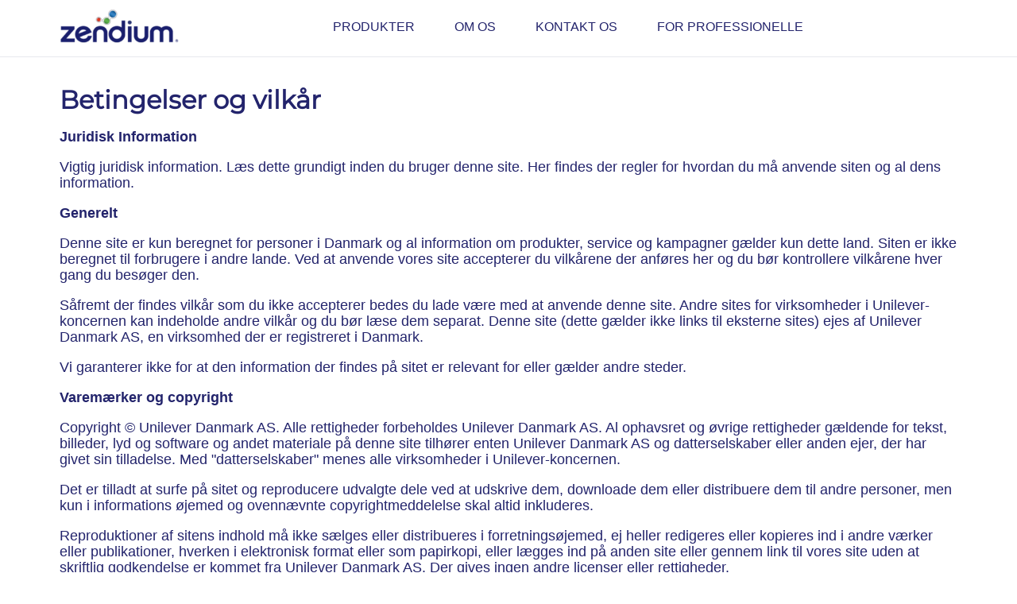

--- FILE ---
content_type: text/html; charset=UTF-8
request_url: https://www.zendium.dk/betingelser-og-vilkar.html
body_size: 15648
content:
<!doctype html>
<html lang="da-DK"> 
 <head> 
  <meta charset="UTF-8"> 
  <meta http-equiv="X-UA-Compatible" content="IE=edge,chrome=1"> 
  <title>Betingelser og vilkår | Zendium</title> 
  <meta name="description" content="Read full terms of use of the Zendium Website"> 
  <meta name="template" content="type-2-websites-blueprint-general-template"> 
  <meta name="viewport" content="width=device-width, initial-scale=1.0"> 
  <meta http-equiv="content-language" content="da-DK"> 
  <meta name="HandheldFriendly" content="True"> 
  <meta name="MobileOptimized" content="320"> 
  <meta property="og:title" content="Betingelser og vilkår"> 
  <meta property="og:url" content="https://www.zendium.dk/betingelser-og-vilkar.html"> 
  <meta property="og:site_name" content="zendium"> 
  <meta property="og:type" content="website"> 
  <meta property="og:description" content="Read full terms of use of the Zendium Website"> 
  <meta property="og:image" content="https://assets.unileversolutions.com/v1/1793623.png"> 
  <meta property="twitter:card" content="summary_large_image"> 
  <meta property="twitter:title" content="Betingelser og vilkår"> 
  <meta property="twitter:image" content="https://assets.unileversolutions.com/v1/1793623.png"> 
  <meta property="twitter:description" content="Read full terms of use of the Zendium Website"> 
  <meta property="twitter:site_name" content="zendium"> 
  <meta property="twitter:url" content="https://www.zendium.dk/betingelser-og-vilkar.html"> 
  <meta name="content-page-ref" content="xdZRzl0SiPVBGW_7XRv2cG-2_iymF2TEsPFgcxLL60dH9NmgaU9SQNWuIDhtJztjLAjn_K6e6gchKLtqzXwLEYYRYezJ86nFgUY2IOKJxdE"/>
<link rel="canonical" href="https://www.zendium.dk/betingelser-og-vilkar.html"> 
  <link rel="preconnect" href="https://fonts.gstatic.com" crossorigin> 
  <link rel="preload" as="script" href="https://cdn.cookielaw.org/consent/abed872c-5b92-4a55-950b-9836afafcae2/OtAutoBlock.js" nonce="ODIzNjgw"> 
  <script src="https://cdn.cookielaw.org/consent/abed872c-5b92-4a55-950b-9836afafcae2/OtAutoBlock.js" nonce="ODIzNjgw"></script> 
  <script nonce="ODIzNjgw">
          // Options for the observer (which mutations to observe).
          const launchObserverConfig = {childList: true, subtree: true};

          // Callback function to execute when mutations are observed.
          const checkLaunchScript = (mutationList, observer) => {
              let launchElement = document.getElementById('launch');
              if (launchElement) {
                  launchElement.onload = () => {
                      // Load otSDKStub.js.

                      var e = document.createElement("button"), t = document.getElementsByTagName("BODY")[0].getAttribute("data-domainId"), o = document.getElementsByTagName("BODY")[0].getAttribute("data-runmode"), n = document.getElementsByTagName("BODY")[0].getAttribute("data-optOut"); t != null && -1 < t.indexOf("-test") && (t = t.substr(0, t.indexOf("-test"))), e.className = "ot-sdk-show-settings", e.innerHTML = "cookie preferences here",e.id = "ot-sdk-btn", document.body.appendChild(e),t ? ((otSDKStubScript = document.createElement("script")).setAttribute("src", "https://cdn.cookielaw.org/scripttemplates/otSDKStub.js"), "true" == o ? otSDKStubScript.setAttribute("data-domain-script", t) : otSDKStubScript.setAttribute("data-domain-script", t + "-test"), otSDKStubScript.setAttribute("data-document-language", "true"), document.head.appendChild(otSDKStubScript), otSDKStubScript = document.createElement("script"), n = "true" === n ? document.createTextNode(function launchscript() { var t; if (a(), t = otIniGrps, otDomainGrps = JSON.parse(JSON.stringify(Optanon.GetDomainData().Groups)), otDeletedGrpIds = function (t, e) { t = (t = t.split(",")).filter(Boolean), e = (e = e.split(",")).filter(Boolean); for (var o = [], n = 0; n < t.length; n++)e.indexOf(t[n]) <= -1 && o.push(t[n]); return o }(t, OnetrustActiveGroups), 0 != otDeletedGrpIds.length && 0 != otDomainGrps.length) for (var e = 0; e < otDomainGrps.length; e++) { if ("" != otDomainGrps[e].CustomGroupId && otDeletedGrpIds.includes(otDomainGrps[e].CustomGroupId)) for (var o = 0; o < otDomainGrps[e].Cookies.length; o++)i(otDomainGrps[e].Cookies[o].Name); if (0 != otDomainGrps[e].Hosts.length) for (o = 0; o < otDomainGrps[e].Hosts.length; o++)if (otDeletedGrpIds.includes(otDomainGrps[e].Hosts[o].HostId) && 0 != otDomainGrps[e].Hosts[o].Cookies.length) for (var n = 0; n < otDomainGrps[e].Hosts[o].Cookies.length; n++)i(otDomainGrps[e].Hosts[o].Cookies[n].Name) } function a() { OptanonWrapperCount = "", otIniGrps = OnetrustActiveGroups } function i(t) { var e = ".unileversolutions.com", o = window.location.hostname; document.cookie = t + "=; Max-Age=-99999999; Path=/;Domain=" + o, document.cookie = t + "=; Max-Age=-99999999; Path=/;Domain=" + e, document.cookie = t + "=; Max-Age=-99999999; Path=/;", localStorage.removeItem(t), pathArray = window.location.pathname.split("/"); for (var n, a = 0; a < pathArray.length; a++)pathArray[a] && (n = pathArray.slice(0, a + 1).join("/"), document.cookie = t + "=; Max-Age=-99999999; Path=" + n + ";Domain=" + o, document.cookie = t + "=; Max-Age=-99999999; Path=" + n + ";Domain=" + e, document.cookie = t + "=; Max-Age=-99999999; Path=" + n + ";", document.cookie = t + "=; Max-Age=-99999999; Path=" + n + "/;Domain=" + o, document.cookie = t + "=; Max-Age=-99999999; Path=" + n + "/;Domain=" + e, document.cookie = t + "=; Max-Age=-99999999; Path=" + n + "/;") } a() }.toString()) : document.createTextNode("function OptanonWrapper() { }"), otSDKStubScript.append(n), document.head.appendChild(otSDKStubScript), window.addEventListener("DOMContentLoaded", function () { var t = document.getElementsByClassName("footer-onetrust-cookie-config_link"); footerOnetrustElemLength = t.length, footerOnetrustElemLength = (footerOnetrustElemLength ? ((t = t[footerOnetrustElemLength - 1]).classList.remove("hidden"), t.appendChild(e)) : (e.id = "ot-sdk-btn", document.body.appendChild(e)), document.head), new MutationObserver(function (t) { t.forEach(function (t) { t && "childList" === t.type && t.addedNodes[0] && "www-widgetapi-script" === t.addedNodes[0].id && "text/plain" === t.addedNodes[0].getAttribute("type") && (t.addedNodes[0].setAttribute("ot-data-ignore", ""), t.addedNodes[0].setAttribute("type", "text/javascript"), t.addedNodes[0].src = t.addedNodes[0].src ? t.addedNodes[0].src.split("youtube.com").join("youtube-nocookie.com") : "") }) }).observe(footerOnetrustElemLength, { childList: !0 }) }), window.addEventListener("oneTrustButtonDisplay", function () { document.body.appendChild(e) })) : console.log("ONETRUST Status: Your Domain not found in One Trust Domain Scan List")

                  };
                  observer.disconnect();
              }
          };

          // Create an observer instance linked to the callback function.
          const launchObserver = new MutationObserver(checkLaunchScript);

          // Start observing the target node for configured mutations.
          launchObserver.observe(document, launchObserverConfig);
        </script> 
  <link rel="preconnect" href="https://assets.unileversolutions.com" crossorigin> 
  <link rel="preload" href="https://fonts.googleapis.com/icon?family=Material+Icons" as="style"> 
  <link rel="stylesheet" href="https://fonts.googleapis.com/icon?family=Material+Icons"> 
  <link rel="stylesheet" href="/etc.clientlibs/unilever/clientlibs/clientlib-base.lc-27d7eb7eaf184c602357ffa45aa62d3f-lc.min.css" type="text/css"> 
  <style data-scope="global">@charset "utf-8";body{margin:0}main{display:block}h1{font-size:2em;margin:0.67em 0}hr{box-sizing:content-box;height:0;overflow:visible}pre{font-family:monospace,monospace;font-size:1em}a{background-color:transparent}abbr[title]{border-bottom:none;text-decoration:underline;text-decoration:underline dotted}b,strong{font-weight:bolder}code,kbd,samp{font-family:monospace,monospace;font-size:1em}small{font-size:80%}sub,sup{font-size:75%;line-height:0;position:relative;vertical-align:baseline}sub{bottom:-0.25em}sup{top:-0.5em}img{border-style:none}button,input,optgroup,select,textarea{font-family:inherit;font-size:100%;line-height:1.15;margin:0}button,input{overflow:visible}button,select{text-transform:none}[type=button],[type=reset],[type=submit],button{-webkit-appearance:button}[type=button]::-moz-focus-inner,[type=reset]::-moz-focus-inner,[type=submit]::-moz-focus-inner,button::-moz-focus-inner{border-style:none;padding:0}[type=button]:-moz-focusring,[type=reset]:-moz-focusring,[type=submit]:-moz-focusring,button:-moz-focusring{outline:1px dotted ButtonText}fieldset{padding:0.35em 0.75em 0.625em}legend{box-sizing:border-box;color:inherit;display:table;max-width:100%;padding:0;white-space:normal}progress{vertical-align:baseline}textarea{overflow:auto}[type=checkbox],[type=radio]{box-sizing:border-box;padding:0}[type=number]::-webkit-inner-spin-button,[type=number]::-webkit-outer-spin-button{height:auto}[type=search]{-webkit-appearance:textfield;outline-offset:-2px}[type=search]::-webkit-search-decoration{-webkit-appearance:none}::-webkit-file-upload-button{-webkit-appearance:button;font:inherit}details{display:block}summary{display:list-item}[hidden],template{display:none}@media only screen and (max-width:768px){.skip-to-content{visibility:hidden}.skip-links-visible .skip-to-content{visibility:visible}}[dir=rtl] .cmp-experiencefragment--header .searchbar-button{left:1rem;right:unset}[dir=rtl] .cmp-experiencefragment--header .header-wrapper>.cmp-container .searchbar-button{right:unset}[dir=rtl] .cmp-experiencefragment--header .header-wrapper>.cmp-container .image{-webkit-box-align:center;-ms-flex-align:center;-webkit-box-pack:center;-ms-flex-pack:center;align-items:center;justify-content:center}@media only screen and (max-width:767px){[dir=rtl] .cmp-experiencefragment--header .header-variant-center .image,[dir=rtl] .cmp-experiencefragment--header .header-variant-center .tabimage,[dir=rtl] .cmp-experiencefragment--header .image,[dir=rtl] .cmp-experiencefragment--header .tabimage{-webkit-box-pack:center;-ms-flex-pack:center;justify-content:center}}[dir=rtl] .header-top-nav{text-align:left}*,:after,:before{-webkit-box-sizing:border-box;box-sizing:border-box}html{-webkit-text-size-adjust:100%;font-size:62.5%;line-height:1.15;scroll-behavior:smooth}.aem-Grid:after,.aem-Grid:before{content:" ";display:table}.aem-Grid:after{clear:both}body{background-color:var(--bodyBackgroundColor,transparent);font-family:var(--fontFamily_headerLinks,sans-serif)}.button.component-backToTopCta .cmp-button{display:none}img{max-width:100%}pre{white-space:normal}.cmp-ul-sr-only,.skip-to-content .title:not(:first-of-type),.sr-only,.tns-liveregion.tns-visually-hidden{clip:rect(0,0,0,0);border:0;height:1px;margin:-1px;overflow:hidden;padding:0;position:absolute;white-space:nowrap;width:1px}.show{display:block}.hide{display:none}@media screen and (max-width:767px){.hide-mobile{display:none!important}}@media only screen and (min-width:768px)and (max-width:1023px){.hide-tablet{display:none!important}}@media only screen and (min-width:1024px){.hide-desktop{display:none!important}}body #onetrust-consent-sdk #onetrust-pc-btn-handler.cookie-setting-link{color:#478131}body #onetrust-consent-sdk #onetrust-accept-btn-handler{background-color:#1f36c7;border-color:#1f36c7;color:#fff}picture.lazy img{opacity:0}.skip-to-content .cmp-container{border-bottom:1px solid #e6e6e6}.skip-to-content .cmp-title{margin:0}.skip-to-content .cmp-title__text{color:#000;font-size:1.6rem;margin-right:1.7rem}.component-skip-to-main .cmp-button,.skip-to-content .button .cmp-button{border:2px solid transparent;color:#607d8b;font-size:1.6rem;font-weight:400;margin-right:1.4rem;max-width:inherit;padding:.9rem;-webkit-transition:none;transition:none;white-space:nowrap}.component-skip-to-main .cmp-button:active,.component-skip-to-main .cmp-button:focus,.component-skip-to-main .cmp-button:hover,.skip-to-content .button .cmp-button:active,.skip-to-content .button .cmp-button:focus,.skip-to-content .button .cmp-button:hover{background:none;border:2px solid transparent;color:#607d8b}.component-skip-to-main .cmp-button:focus,.skip-to-content .button .cmp-button:focus{border:2px solid #436eff;outline:none}.component-skip-to-main .cmp-button:focus-within,.skip-to-content .button .cmp-button:focus-within{outline:none}.skip-to-content .component-skip-to-main .cmp-button:not(:focus){clip:auto;border:2px solid transparent;height:auto;margin:0 1.4rem 0 0;overflow:visible;padding:.9rem;pointer-events:none;width:auto}.component-skip-to-main .cmp-button:not(:focus){clip:rect(0,0,0,0);border:0;height:1px;margin:-1px;overflow:hidden;padding:0;pointer-events:none;width:1px}.skip-hidden{left:-999px;position:absolute}.cmp-ul-sr-only,.skip-to-content .title:not(:first-of-type),.sr-only{clip:rect(0,0,0,0);border:0;height:1px;margin:-1px;overflow:hidden;padding:0;position:absolute;white-space:nowrap;width:1px}.cmp-experiencefragment--header{background:var(--globalnavBackgroundColor,#fff);color:var(--fontColor_headerLinks,#465a67)}.cmp-experiencefragment--header .header-wrapper>.primary-header{-webkit-box-pack:justify;-ms-flex-pack:justify;-webkit-box-align:center;-ms-flex-align:center;align-items:center;display:-webkit-box;display:-ms-flexbox;display:flex;justify-content:space-between;margin-left:auto;margin-right:auto;max-width:1170px;min-height:60px;padding-left:2rem;padding-right:2rem}.cmp-experiencefragment--header .tabimage .cmp-image__image{display:block;-o-object-fit:cover;object-fit:cover;width:auto}@media only screen and (max-width:767px){.cmp-experiencefragment--header .tabimage .cmp-image__image{margin-bottom:0}}@media only screen and (min-width:768px){.cmp-experiencefragment--header .button-header-nav{display:none}}.cmp-experiencefragment--header .button .cmp-button{background-color:transparent;padding:0}@media only screen and (max-width:767px){.globalnavigation{z-index:10011}}.globalnavigation--reader{clip:rect(1px,1px,1px,1px);border:0;-webkit-clip-path:inset(0 0 99.9% 99.9%);clip-path:inset(0 0 99.9% 99.9%);height:1px;overflow:hidden;padding:0;position:absolute;width:1px}@media only screen and (max-width:767px){.globalnavigation{background-color:var(--fontColor_headerLinks,#465a67);bottom:0;left:0;position:fixed;top:0;-webkit-transform:translate(-100%);transform:translate(-100%);-webkit-transition:-webkit-transform .5s ease-in-out;transition:-webkit-transform .5s ease-in-out;transition:transform .5s ease-in-out;transition:transform .5s ease-in-out,-webkit-transform .5s ease-in-out;visibility:hidden;width:100%;z-index:10011}.globalnavigation.is-collapse-menu:not(.active--transition),.globalnavigation:not(.active--transition),.globalnavigation[aria-hidden=true]{visibility:hidden}.globalnavigation.is-collapse-menu.active{visibility:visible}.globalnavigation.active{-webkit-transform:translate(0%);transform:translate(0%);visibility:visible}}@media only screen and (min-width:768px){.globalnavigation{-webkit-box-flex:1;-webkit-box-pack:center;-ms-flex-pack:center;display:-webkit-box;display:-ms-flexbox;display:flex;-ms-flex:1;flex:1;justify-content:center;padding:0 25px}}.globalnavigation .navigation-button__wrapper{-webkit-box-pack:end;-ms-flex-pack:end;-webkit-box-align:center;-ms-flex-align:center;align-items:center;background:var(--globalnavBackgroundColor,#fff);display:-webkit-box;display:-ms-flexbox;display:flex;justify-content:flex-end;padding:1.5rem 2rem}@media only screen and (min-width:768px){.globalnavigation .navigation-button__wrapper{display:none}}.globalnavigation .navigation-button__wrapper .cmp-button{color:inherit;padding-right:20px;position:relative}.globalnavigation .navigation-button__wrapper .cmp-button:after,.globalnavigation .navigation-button__wrapper .cmp-button:before{border-bottom:2px solid var(--fontColor_headerLinks,currentColor);content:"";height:1px;position:absolute;right:0;top:48%;width:20px}.globalnavigation .navigation-button__wrapper .cmp-button:before{-webkit-transform:rotate(45deg);transform:rotate(45deg)}.globalnavigation .navigation-button__wrapper .cmp-button:after{-webkit-transform:rotate(-45deg);transform:rotate(-45deg)}.globalnavigation .navigation-button__wrapper .cmp-button .cmp-button__text{color:var(--fontColor_headerLinks);margin-right:5px}.globalnavigation ul{list-style:none;margin:0;padding:0}.globalnavigation a{color:var(--fontColor_headerLinks,#465a67);font-family:var(--fontFamily_headerLinks,sans-serif);font-size:var(--fontSize_headerLinks);font-weight:var(--fontWeight_headerLinks);text-decoration:none}@media only screen and (max-width:767px){.globalnavigation a{color:var(--globalnavBackgroundColor,#fff)}}.globalnavigation .cmp-globalnavigation__group{display:-webkit-box;display:-ms-flexbox;display:flex}@media only screen and (max-width:767px){.globalnavigation .cmp-globalnavigation__group{-webkit-box-orient:vertical;-webkit-box-direction:normal;-ms-flex-direction:column;flex-direction:column;margin-top:10px}}@media screen and (min-width:768px){.globalnavigation .cmp-globalnavigation__group .cmp-globalnavigation__item{border-bottom:.3rem solid transparent}.globalnavigation .cmp-globalnavigation__group .cmp-globalnavigation__item.current-page{border-bottom-color:var(--fontColor_headerLinks,#465a67)}}.globalnavigation .cmp-globalnavigation__group a{display:block;padding:2.5rem}@media only screen and (max-width:767px){.globalnavigation .cmp-globalnavigation__group a{border-bottom:.1rem solid #f6f8f8;padding:1rem 2rem}}.button-header-nav{display:inline-block;height:3rem;width:3rem;z-index:1001}.button-header-nav .cmp-button{-webkit-box-align:center;-ms-flex-align:center;align-items:center;background:transparent;border:0;display:-webkit-box;display:-ms-flexbox;display:flex;height:100%;position:relative;width:100%}.button-header-nav .cmp-button .cmp-button__icon,.button-header-nav .cmp-button:after,.button-header-nav .cmp-button:before{background-color:var(--fontColor_headerLinks,#465a67);height:2px;line-height:normal;position:absolute;-webkit-transition:-webkit-transform .5s ease-in-out 0s;transition:-webkit-transform .5s ease-in-out 0s;transition:transform .5s ease-in-out 0s;transition:transform .5s ease-in-out 0s,-webkit-transform .5s ease-in-out 0s;width:100%}.button-header-nav .cmp-button:before{top:25%}.button-header-nav .cmp-button .cmp-button__icon{top:50%}.button-header-nav .cmp-button:after{top:75%}.button-header-nav .cmp-button:after,.button-header-nav .cmp-button:before{content:""}.button-header-nav .cmp-button .cmp-button__text{color:var(--fontColor_headerLinks,#465a67);font-size:1.5rem;font-weight:400;left:var(--gloablnav_mobileMenuPosition,-45px);position:absolute}.skip-to-content{background-color:#fff;border-bottom:1px solid #e6e6e6;height:4rem;left:-10000px;position:fixed;top:-10000px;width:100%;z-index:1000}.skip-to-content .cmp-container{-webkit-box-align:center;-ms-flex-align:center;align-items:center;display:-webkit-box;display:-ms-flexbox;display:flex;height:100%;max-width:1170px;padding:0 2rem}.skip-to-content .cmp-button{color:var(--fontColor_headerLinks,#465a67);font-size:1.6rem;font-weight:400;margin-left:1.4rem;padding:.9rem;text-decoration:none;white-space:nowrap}.skip-links-visible{padding-top:4rem}.skip-links-visible .skip-to-content{left:0;top:0}[dir=rtl] .globalnavigation{overflow-x:hidden!important}@media only screen and (max-width:767px){[dir=rtl] .globalnavigation .cmp-globalnavigation__item .mainLink,[dir=rtl] .globalnavigation .cmp-globalnavigation__item a{text-align:right}}[dir=rtl] .button-header-nav .cmp-button .cmp-button__icon{margin:0}[dir=rtl] .button-header-nav .cmp-button .cmp-button__text{left:45px}.title .cmp-title__text{color:var(--fontColor_heading);font-size:var(--fontSize_heading);font-weight:var(--fontWeight_heading)}.cmp-experiencefragment--header .primary-header .cmp-image__image{aspect-ratio:1.2/1;-o-object-fit:cover;object-fit:cover}[data-store-view=tresemme_gb_en_BH0996_5000228000016] .cmp-experiencefragment--header .primary-header .cmp-image__image{aspect-ratio:2.431/1}.livechat{display:none}.visibility-scroll-hidden{content-visibility:auto;visibility:hidden}</style> 
  <style data-scope="template">.main-content>.aem-Grid>.breadcrumb{float:none!important;margin-left:auto;margin-right:auto;max-width:1170px}.main-content>.aem-Grid.ou-breadcrumb-padding{padding-left:2rem;padding-right:2rem}.breadcrumb.aem-GridColumn{float:none}.breadcrumb .cmp-breadcrumb{margin-left:auto;margin-right:auto;max-width:1170px;padding-left:20px;padding-right:20px}.breadcrumb .cmp-breadcrumb__list{display:-webkit-box;display:-ms-flexbox;display:flex;-ms-flex-wrap:wrap;flex-wrap:wrap;list-style:none;margin:0 0 0 -1rem;padding:0}.breadcrumb .cmp-breadcrumb__item{color:var(--fontColor_heading,#465a67);font-family:var(--fontFamily_heading);font-size:calc(var(--fontSize_description)*0.7);font-weight:var(--fontWeight_description);line-height:2}@media only screen and (max-width:767px){.breadcrumb .cmp-breadcrumb__item{font-size:calc(var(--fontSize_description)*0.7)}}.breadcrumb .cmp-breadcrumb__item.cmp-breadcrumb__item--active{color:var(--fontColor_heading,#000);font-weight:700}.breadcrumb .cmp-breadcrumb__item:not(:last-child):after{border:solid;border-width:0 2px 2px 0;color:var(--fontColor_heading,#000);content:"";display:inline-block;font-family:none;opacity:.6;padding:2.5px;position:relative;right:4px;top:-2px;-webkit-transform:rotate(-45deg);transform:rotate(-45deg);vertical-align:baseline}@media only screen and (max-width:767px){.breadcrumb .cmp-breadcrumb__item:not(:last-child):after{border-width:0 1.5px 1.5px 0;padding:1.5px}}.breadcrumb .cmp-breadcrumb__item>.cmp-breadcrumb__item-link,.breadcrumb .cmp-breadcrumb__item>span{color:var(--fontColor_heading,#465a67);display:inline-block;line-height:2;padding:.6rem 1rem}.breadcrumb a{text-decoration:none}.text .cmp-text{margin-left:auto;margin-right:auto;max-width:1170px;padding-left:20px;padding-right:20px;text-align:center}.text .cmp-text .rich-text-heading{color:var(--fontColor_heading);font-size:var(--fontSize_heading);font-weight:var(--fontWeight_heading)}.text .cmp-text ul *{color:var(--fontColor_productInfoItem);font-size:var(--fontSize_description)}.text .cmp-text h1,.text .cmp-text h2,.text .cmp-text h3,.text .cmp-text h4,.text .cmp-text h5,.text .cmp-text h6{color:var(--fontColor_heading);font-family:var(--fontFamily_heading);font-size:var(--fontSize_heading);font-weight:var(--fontWeight_heading);margin:0}.text .cmp-text p,.text .cmp-text p *{color:var(--fontColor_productInfoItem);font-size:var(--fontSize_description)}.text .cmp-text p a{color:var(--fontColor_heading)}.text-decoration-underline{text-decoration:underline}.text-decoration-overline{text-decoration:overline}.text-decoration-line-through{text-decoration:line-through}.teaser{min-height:281px}.teaser.teaser-banner-image .cmp-teaser.article-content .cmp-teaser__content{background:var(--teaserBackgroundColor,#465a67)}.teaser.teaser-banner-image .cmp-teaser.article-content .cmp-teaser__content .cmp-teaser__description,.teaser.teaser-banner-image .cmp-teaser.article-content .cmp-teaser__content .cmp-teaser__pretitle,.teaser.teaser-banner-image .cmp-teaser.article-content .cmp-teaser__content .cmp-teaser__title{color:var(--fontColor_headerLinks)}.teaser.teaser-banner-image .cmp-teaser.article-content .cmp-teaser__content h1,.teaser.teaser-banner-image .cmp-teaser.article-content .cmp-teaser__content h2,.teaser.teaser-banner-image .cmp-teaser.article-content .cmp-teaser__content h3,.teaser.teaser-banner-image .cmp-teaser.article-content .cmp-teaser__content h4,.teaser.teaser-banner-image .cmp-teaser.article-content .cmp-teaser__content h5,.teaser.teaser-banner-image .cmp-teaser.article-content .cmp-teaser__content h6{margin:10px}.teaser.teaser-banner-image .cmp-teaser.article-content .cmp-teaser__content .cmp-teaser__action-link{background:var(--buttonBackgroundColor);color:var(--fontColor_button);font-family:var(--fontFamily_button);font-size:var(--fontSize_button)}.teaser .cmp-teaser.article-content{-webkit-box-orient:horizontal;-webkit-box-direction:normal;background:var(--backgroundcolor);display:-webkit-box;display:-ms-flexbox;display:flex;-ms-flex-direction:row;flex-direction:row;margin:0 auto;padding:0;position:relative}@media screen and (max-width:767px){.teaser .cmp-teaser.article-content{display:block}}.teaser .cmp-teaser.article-content .cmp-teaser__content{-webkit-box-orient:vertical;-webkit-box-direction:normal;-webkit-box-pack:center;-ms-flex-pack:center;-webkit-box-align:center;-ms-flex-align:center;align-items:center;background:var(--teaserBackgroundColor,#465a67);display:-webkit-box;display:-ms-flexbox;display:flex;-ms-flex-direction:column;flex-direction:column;justify-content:center;left:0;padding:1.6rem;position:static;-webkit-transform:none;transform:none;width:100%}@media only screen and (min-width:768px){.teaser .cmp-teaser.article-content .cmp-teaser__content{max-width:50%;position:static;-webkit-transform:none;transform:none}}@media screen and (max-width:767px){.teaser .cmp-teaser.article-content .cmp-teaser__content{padding:4.6rem 2rem}}.teaser .cmp-teaser.article-content .cmp-teaser__content>*{max-width:auto}.teaser .cmp-teaser.article-content .cmp-teaser__content .cmp-teaser__title{color:var(--fontColor_headerLinks);font-family:var(--fontFamily_heading);font-size:var(--fontSize_heading);font-weight:var(--fontWeight_heading);line-break:auto;text-align:center}@media screen and (max-width:767px){.teaser .cmp-teaser.article-content .cmp-teaser__content .cmp-teaser__title{padding:0}}.teaser .cmp-teaser.article-content .cmp-teaser__content .cmp-teaser__pretitle{color:var(--fontColor_headerLinks);font-family:var(--fontFamily_title);font-size:var(--fontSize_title);font-weight:var(--fontWeight_title);margin:5px;text-align:center}.teaser .cmp-teaser.article-content .cmp-teaser__content .cmp-teaser__description{color:var(--fontColor_description)}.teaser .cmp-teaser.article-content .cmp-teaser__content .cmp-teaser__description *{font-family:var(--fontFamily_description);font-size:var(--fontSize_description);font-weight:var(--fontWeight_description);text-align:center}.teaser .cmp-teaser.article-content .cmp-teaser__content .cmp-teaser__action-link{-webkit-box-pack:center;-ms-flex-pack:center;-webkit-box-align:center;-ms-flex-align:center;align-items:center;background:var(--buttonBackgroundColor);border:1px solid;border-radius:var(--buttonBorderRadius,0);color:var(--fontColor_button);display:inline-block;display:-webkit-box;display:-ms-flexbox;display:flex;font-family:var(--fontFamily_description);font-size:var(--fontSize_button);font-weight:var(--fontWeight_description);justify-content:center;letter-spacing:normal;min-height:auto;padding:10px 25px;text-align:center;text-decoration:none}.teaser .cmp-teaser.article-content .cmp-teaser__image{aspect-ratio:1.75/1;background-color:#d6d6d6;width:100%}@media only screen and (min-width:768px){.teaser .cmp-teaser.article-content .cmp-teaser__image{width:50%}}.teaser .cmp-teaser.article-content .cmp-teaser__image .cmp-image{-ms-flex-line-pack:center;-webkit-box-pack:center;-ms-flex-pack:center;align-content:center;display:-webkit-box;display:-ms-flexbox;display:flex;height:100%;justify-content:center}.teaser .cmp-teaser.article-content .cmp-teaser__image .cmp-image picture{height:100%;width:100%}.teaser .cmp-teaser.article-content .cmp-teaser__image .cmp-image picture img{-o-object-fit:cover;object-fit:cover;width:100%}.teaser.article-teaser-image .cmp-teaser.article-content{background:#fff;margin-bottom:50px;margin-left:auto;margin-right:auto;padding:0}@media only screen and (max-width:767px){.teaser.article-teaser-image .cmp-teaser.article-content{margin-bottom:30px}}@media only screen and (min-width:768px){.teaser.article-teaser-image .cmp-teaser.article-content .cmp-teaser__image{width:100%}}.teaser.article-teaser-image picture{background-color:#d6d6d6}.teaser.article-teaser-image .cmp-image__image,.teaser.article-teaser-image picture{display:block;-o-object-fit:cover;object-fit:cover}@media screen and (min-width:768px){.teaser.article-teaser-image .cmp-image__image,.teaser.article-teaser-image picture{aspect-ratio:2.4/1}}.teaser-banner-image .cmp-teaser__content .cmp-teaser__title{padding-left:20px;padding-right:20px}.teaser-banner-image .cmp-teaser__image .cmp-image__image{display:block;-o-object-fit:cover;object-fit:cover}.teaser-banner-image.teaser-banner-image-half{margin:unset;max-width:none!important;padding:unset}.teaser-banner-image.teaser-banner-image-half .cmp-image__image,.teaser-banner-image.teaser-banner-image-half picture{aspect-ratio:1.65/1;display:block;-o-object-fit:cover;object-fit:cover}.text .cmp-text ul{list-style:none;margin:0 0 0 2.3rem;padding:0}.text .cmp-text ul li{margin:.8rem 0 0;padding:0;text-indent:-2.3rem}.text .cmp-text ul li:first-child{margin-top:0}.text .cmp-text ul li:before{content:"-";padding:0 .8rem}.text .cmp-text ol{margin:0 0 0 2.3rem;padding:0}.text .cmp-text ol li{margin:.8rem 0 0}.text.text-center p,.text.text-center p a{font-size:1.6rem}.text.text-center p a:hover{color:#000}.text .cmp-text b,.text .cmp-text h1,.text .cmp-text h2,.text .cmp-text h3,.text .cmp-text h4,.text .cmp-text h5,.text .cmp-text h6,.text .cmp-text strong{font-weight:600}.cjk{overflow:visible;white-space:normal;word-break:keep-all}.cmp-ul-sr-only,.sr-only{clip:rect(0,0,0,0);border:0;height:1px;margin:-1px;overflow:hidden;padding:0;position:absolute;white-space:nowrap;width:1px}.sitemap .cmp-sitemap{margin-left:auto;margin-right:auto;max-width:1170px;padding-left:20px;padding-right:20px}.sitemap .cmp-sitemap__title{color:var(--fontColor_heading);font-family:var(--fontFamily_title);font-size:var(--fontSize_heading);font-weight:var(--fontWeight_title)}.sitemap .cmp-navigation{-webkit-box-pack:justify;-ms-flex-pack:justify;display:-webkit-box;display:-ms-flexbox;display:flex;-ms-flex-wrap:wrap;flex-wrap:wrap;float:none;justify-content:space-between;margin:0;padding-left:0;padding-right:3rem}.sitemap .cmp-navigation ul{float:none;list-style:none;margin-bottom:3rem;padding:0;width:32%}@media only screen and (max-width:767px){.sitemap .cmp-navigation ul{width:100%}}.sitemap .cmp-navigation ul a{color:var(--fontColor_heading);font-size:1.6rem;line-height:30px;text-decoration:none}.sitemap .cmp-navigation ul a span{color:var(--fontColor_heading);text-decoration:underline}.sitemap .cmp-navigation__item{padding:0}.sitemap .cmp-navigation__item .cmp-navigation__item-link h2{color:var(--fontColor_heading);font-family:var(--fontFamily_description);font-size:1.8rem;font-size:var(--fontSize_description);font-weight:var(--fontWeight_description);letter-spacing:.2rem;line-height:1.38;margin-bottom:20px;text-transform:uppercase}.sitemap .cmp-navigation__item .cmp-navigation__item-link a{color:var(--fontColor_heading);font-family:var(--fontFamily_description);font-size:1.6rem;font-weight:var(--fontWeight_description);line-height:1.5;text-decoration:underline}.sitemap .cmp-navigation__item ul{width:100%}.country-selector .cmp-languagenavigation__group{-webkit-box-pack:justify;-ms-flex-pack:justify;display:-webkit-box;display:-ms-flexbox;display:flex;-ms-flex-wrap:wrap;flex-wrap:wrap;gap:2rem;justify-content:space-between;list-style:none;padding:0}@media only screen and (max-width:767px){.country-selector .cmp-languagenavigation__group{display:block}}.country-selector .cmp-languagenavigation__group ul{display:block}.country-selector .cmp-languagenavigation__group li{color:var(--fontColor_heading);font-family:var(--fontFamily_description);font-size:1.6rem;font-weight:400;line-height:30px;list-style:none;margin:10px 0;text-decoration:underline;width:30%}@media only screen and (max-width:767px){.country-selector .cmp-languagenavigation__group li{width:100%}}.country-selector .cmp-languagenavigation__group .cmp-languagenavigation__item--level-0>h2{color:var(--fontColor_heading);display:inline-block;font-family:var(--fontFamily_description);font-size:var(--fontSize_description);font-weight:var(--fontWeight_description);letter-spacing:.2rem;line-height:1.38;margin:1.4rem 0 2rem}.country-selector .cmp-languagenavigation__item a.cmp-languagenavigation__item-link{color:var(--fontColor_heading);font-family:var(--fontFamily_description);font-size:1.6rem;font-weight:400;line-height:30px;text-decoration:underline}.country-selector-title,.languagenavigation h1{border-bottom:0;color:var(--fontColor_heading);font-family:var(--fontFamily_title);font-size:var(--fontSize_heading);font-weight:var(--fontWeight_title);margin:2.5rem 0;padding-bottom:1.2rem}.pagelist .cmp-pagelistv2{aspect-ratio:2.4/1;margin-left:auto;margin-right:auto;max-width:1170px;padding-left:20px;padding-right:20px}.pagelist .cmp-pagelistv2 .pagelist-wrapper .pagelist-header{margin-bottom:1.6rem}.pagelist .cmp-pagelistv2 .pagelist-wrapper .pagelist-header .c-page-listing-v2-heading__heading-container{color:var(--fontColor_heading);font-size:var(--fontSize_heading);font-weight:var(--fontWeight_heading);line-height:7rem;margin-top:30px}@media only screen and (max-width:767px){.pagelist .cmp-pagelistv2 .pagelist-wrapper .pagelist-header .c-page-listing-v2-heading__heading-container{line-height:5rem;margin-top:25px}}.pagelist .cmp-pagelistv2 .pagelist-wrapper .pagelist-header h1,.pagelist .cmp-pagelistv2 .pagelist-wrapper .pagelist-header h2,.pagelist .cmp-pagelistv2 .pagelist-wrapper .pagelist-header h3,.pagelist .cmp-pagelistv2 .pagelist-wrapper .pagelist-header h4,.pagelist .cmp-pagelistv2 .pagelist-wrapper .pagelist-header h5,.pagelist .cmp-pagelistv2 .pagelist-wrapper .pagelist-header h6{margin:0}.pagelist .cmp-pagelistv2 .pagelist-wrapper .cmp-list{-webkit-box-pack:justify;-ms-flex-pack:justify;display:-webkit-box;display:-ms-flexbox;display:flex;-ms-flex-wrap:wrap;flex-wrap:wrap;gap:.5rem;justify-content:space-between;list-style:none;margin:0 -0.8rem;padding:0}.pagelist .cmp-pagelistv2 .pagelist-wrapper .cmp-list .cmp-list__item{-webkit-box-flex:0;-ms-flex:0 0 100%;flex:0 0 100%;padding:.8rem;width:100%}@media only screen and (min-width:768px){.pagelist .cmp-pagelistv2 .pagelist-wrapper .cmp-list .cmp-list__item{-webkit-box-flex:0;-ms-flex:0 0 calc(50% - 0.5rem);flex:0 0 calc(50% - 0.5rem);position:relative}}.pagelist .cmp-pagelistv2 .pagelist-wrapper .cmp-list .cmp-list__item .cmp-image__image{aspect-ratio:1/1;display:block}.pagelist .cmp-pagelistv2 .pagelist-wrapper .cmp-list .cmp-list__item .cmp-teaser{border:0;height:100%}.pagelist .cmp-pagelistv2 .pagelist-wrapper .cmp-list .cmp-list__item .cmp-teaser:focus-visible,.pagelist .cmp-pagelistv2 .pagelist-wrapper .cmp-list .cmp-list__item .cmp-teaser:hover{border:0}.pagelist .cmp-pagelistv2 .pagelist-wrapper .cmp-list .cmp-list__item .cmp-teaser .cmp-teaser__image{position:relative}.pagelist .cmp-pagelistv2 .pagelist-wrapper .cmp-list .cmp-list__item .cmp-teaser .cmp-teaser__image .cmp-image img{aspect-ratio:334/185;height:100%;min-height:185px;-o-object-fit:cover;object-fit:cover;-o-object-position:center;object-position:center;width:100%}.pagelist .cmp-pagelistv2 .pagelist-wrapper .cmp-list .cmp-list__item .cmp-teaser .cmp-teaser__content{padding:1.2rem;text-align:center}.pagelist .cmp-pagelistv2 .pagelist-wrapper .cmp-list .cmp-list__item .cmp-teaser .cmp-teaser__content .cmp-teaser__title,.pagelist .cmp-pagelistv2 .pagelist-wrapper .cmp-list .cmp-list__item .cmp-teaser .cmp-teaser__content .cmp-teaser__title a{-webkit-box-align:center;-ms-flex-align:center;-webkit-box-pack:center;-ms-flex-pack:center;align-items:center;color:var(--fontColor_heading);display:-webkit-box;display:-ms-flexbox;display:flex;font-family:var(--fontFamily_title,var(--fontFamily_description));font-size:var(--starRating_fontSize,var(--fontSize_description));font-weight:var(--fontWeight_description);justify-content:center;line-height:2rem;text-align:center;text-decoration:none;text-transform:uppercase;width:100%}.pagelist .cmp-pagelistv2 .pagelist-wrapper .cmp-list .cmp-list__item .cmp-teaser .cmp-teaser__content .cmp-teaser__description{color:var(--fontColor_heading);font-family:var(--fontFamily_description);font-size:var(--fontSize_description);font-weight:var(--fontWeight_description);margin:1.2rem 0 2.4rem;text-align:center}.pagelist .cmp-pagelistv2 .pagelist-wrapper .cmp-list .cmp-list__item .cmp-teaser .cmp-teaser__content .cmp-teaser__action-container{display:inline-block;margin-bottom:1.2rem}.pagelist .cmp-pagelistv2 .pagelist-wrapper .cmp-list .cmp-list__item .cmp-teaser .cmp-teaser__content .cmp-teaser__action-container .cmp-teaser__action-link{background:var(--buttonBackgroundColor);border:2px solid var(--fontColor_button);border-radius:0;color:var(--fontColor_button);display:inline-block;font-family:var(--fontFamily_button);font-size:var(--fontSize_button,--fontSize_footerLinks);font-weight:var(--fontWeight_button);line-height:2.2rem;outline:none;padding:.9rem 1.6rem;text-align:center;text-decoration:none}.pagelist .cmp-pagelistv2 .pagelist-wrapper .cmp-list .cmp-list__item .cmp-teaser .cmp-teaser__content .cmp-teaser__action-container .cmp-teaser__action-link:focus{outline:2px solid var(--fontColor_heading)}.pagelist .cmp-pagelistv2 .pagelist-wrapper .list__show-more{margin-top:30px}.list__show-more.js-load-more.button.type-a{text-align:center}</style> 
  <style data-scope="brand-critical">header .cmp-experiencefragment.cmp-experiencefragment--header{border-bottom:1px solid #e7e9ee}header.experiencefragment .cmp-experiencefragment--header .tabimage .cmp-image__image{aspect-ratio:unset;height:67px;max-width:100%;width:150px}.ot-cookie-btn{color:#23246c!important;font-family:Montserrat,sans-serif!important;font-size:16px!important;font-weight:600!important;padding-bottom:8px!important;padding-top:8px!important;text-decoration:underline!important}.ot-cookie-btn:hover{opacity:.8!important}</style> 
  <style>:root{--teaserBackgroundColor:#fff;--footerCmpBackgroundColor:#fff;--footerBackgroundColor:#f6fbff;--fontFamily_headerLinks:"Source Sans Pro",sans-serif;--fontColor_headerLinks:#23246c;--fontSize_headerLinks:16px;--fontWeight_headerLinks:500;--fontFamily_footerLinks:Montserrat,sans-serif;--fontColor_footerLinks:#23246c;--fontSize_footerLinks:16px;--fontWeight_footerLinks:600;--fontFamily_title:Montserrat,sans-serif;--fontColor_title:#23246c;--fontSize_title:26px;--fontWeight_title:600;--fontFamily_description:Montserrat,sans-serif;--fontColor_description:#23246c;--fontSize_description:18px;--fontWeight_description:500;--fontFamily_button:Montserrat,sans-serif;--fontColor_button:#fff;--fontSize_button:16px;--fontWeight_button:600;--buttonBorderRadius:8px;--buttonBackgroundColor:#0065bb;--productlistBackgroundColor:#fff;--productlistCardItemBackgroundColor:#fff;--productmediagalleryBackgroundColor:#fff;--accordionBackgroundColor:#fff;--fontFamily_heading:Montserrat,sans-serif;--fontColor_heading:#23246c;--fontSize_heading:32px;--fontWeight_heading:700;--fontColor_productInfoItem:#23246c;--bodyBackgroundColor:#fff;--footerBorder:1px solid #f1f9ff}</style> 
  <link class="deferred-styles" data-href="https://aemcs.unileversolutions.com/static/b5a31a2916ae1a21e267a6c9ed04fdd96c520d2334a8ccd7fab3a88d9c186af8/css/text.css" rel="stylesheet" type="text/css"> 
  <link class="deferred-styles" data-href="https://aemcs.unileversolutions.com/static/b5a31a2916ae1a21e267a6c9ed04fdd96c520d2334a8ccd7fab3a88d9c186af8/css/tabimage.css" rel="stylesheet" type="text/css"> 
  <link class="deferred-styles" data-href="https://aemcs.unileversolutions.com/static/b5a31a2916ae1a21e267a6c9ed04fdd96c520d2334a8ccd7fab3a88d9c186af8/css/globalnavigation.css" rel="stylesheet" type="text/css"> 
  <link class="deferred-styles" data-href="https://aemcs.unileversolutions.com/static/b5a31a2916ae1a21e267a6c9ed04fdd96c520d2334a8ccd7fab3a88d9c186af8/css/embed.css" rel="stylesheet" type="text/css"> 
  <link class="deferred-styles" data-href="https://aemcs.unileversolutions.com/static/b5a31a2916ae1a21e267a6c9ed04fdd96c520d2334a8ccd7fab3a88d9c186af8/css/container.css" rel="stylesheet" type="text/css"> 
  <link class="deferred-styles" data-href="https://aemcs.unileversolutions.com/static/b5a31a2916ae1a21e267a6c9ed04fdd96c520d2334a8ccd7fab3a88d9c186af8/css/breadcrumb.css" rel="stylesheet" type="text/css"> 
  <link class="deferred-styles" data-href="https://aemcs.unileversolutions.com/static/b5a31a2916ae1a21e267a6c9ed04fdd96c520d2334a8ccd7fab3a88d9c186af8/css/languagenavigation.css" rel="stylesheet" type="text/css"> 
  <link class="deferred-styles" data-href="https://aemcs.unileversolutions.com/static/b5a31a2916ae1a21e267a6c9ed04fdd96c520d2334a8ccd7fab3a88d9c186af8/css/button.css" rel="stylesheet" type="text/css"> 
  <link class="deferred-styles" data-href="https://aemcs.unileversolutions.com/static/b5a31a2916ae1a21e267a6c9ed04fdd96c520d2334a8ccd7fab3a88d9c186af8/css/experiencefragment.css" rel="stylesheet" type="text/css"> 
  <link class="deferred-styles" data-href="https://aemcs.unileversolutions.com/static/b5a31a2916ae1a21e267a6c9ed04fdd96c520d2334a8ccd7fab3a88d9c186af8/css/livechat.css" rel="stylesheet" type="text/css"> 
  <link class="deferred-styles" data-href="https://aemcs.unileversolutions.com/static/b5a31a2916ae1a21e267a6c9ed04fdd96c520d2334a8ccd7fab3a88d9c186af8/css/theme-zendium-master-type-2-websites-font.css" rel="stylesheet" type="text/css"> 
  <link class="deferred-styles" data-href="https://aemcs.unileversolutions.com/static/b5a31a2916ae1a21e267a6c9ed04fdd96c520d2334a8ccd7fab3a88d9c186af8/css/theme-zendium-master-type-2-websites-font.css" rel="stylesheet" type="text/css"> 
  <link href="https://aemcs.unileversolutions.com/static/b5a31a2916ae1a21e267a6c9ed04fdd96c520d2334a8ccd7fab3a88d9c186af8/resources/icons/zendium-master-favicon.ico" rel="icon" type="image/png"> 
  <meta name="store-config" content="{&quot;storeView&quot;:&quot;zendium_dk_da_BH0871_5790000012411&quot;,&quot;graphqlEndpoint&quot;:&quot;/api/graphql&quot;,&quot;graphqlMethod&quot;:&quot;GET&quot;,&quot;headers&quot;:{&quot;Product-Description-Primary-Attribute&quot;:&quot;retailerProductData/retailerLongProductDescription&quot;,&quot;Product-Title-Secondary-Attribute&quot;:&quot;productData/productName&quot;,&quot;Product-Description-Secondary-Attribute&quot;:&quot;productData/descriptionShort&quot;,&quot;assortment-code&quot;:&quot;BH0871&quot;,&quot;Store&quot;:&quot;zendium_dk_da_BH0871_5790000012411&quot;,&quot;Product-Title-Primary-Attribute&quot;:&quot;retailerProductData/retailer1VOTEcommerceTitle&quot;,&quot;asset-url-template&quot;:&quot;https://assets.unileversolutions.com/v1/{{asset-id}}.png&quot;,&quot;ipgln-code&quot;:&quot;5790000012411&quot;},&quot;locale&quot;:&quot;da-DK&quot;,&quot;storeRootUrl&quot;:&quot;/home.html&quot;,&quot;enableClientSidePriceLoading&quot;:false}"> <!--Making the datalyer script load in the async mode to resolve loading time mismatch issue between platform and launch.  --> 
  <script async src="/etc.clientlibs/core/wcm/components/commons/datalayer/v1/clientlibs/core.wcm.components.commons.datalayer.v1.lc-70264651675213ed7f7cc5a02a00f621-lc.min.js" nonce="ODIzNjgw"></script> 
  <script async src="/etc.clientlibs/unilever/clientlibs/clientlib-base.lc-d41d8cd98f00b204e9800998ecf8427e-lc.min.js" nonce="ODIzNjgw"></script> 
  <script nonce="ODIzNjgw">
      window.adobeDataLayer = window.adobeDataLayer || [];
	//Below piece of code to be removed once permanent fix is deployed
      var pageObj = JSON.parse("{\x22page\u002D7f38c92c1b\x22:{\x22@type\x22:\x22unilever\/components\/blueprint\u002Dpage\x22,\x22repo:modifyDate\x22:\x222025\u002D04\u002D07T11:56:47Z\x22,\x22dc:title\x22:\x22Betingelser og vilkår\x22,\x22dc:description\x22:\x22Read full terms of use of the Zendium Website\x22,\x22xdm:template\x22:\x22\/conf\/type\u002D2\u002Dwebsites\u002Dblueprint\/settings\/wcm\/templates\/type\u002D2\u002Dwebsites\u002Dblueprint\u002Dgeneral\u002Dtemplate\x22,\x22xdm:language\x22:\x22da\u002DDK\x22,\x22xdm:tags\x22:[],\x22repo:path\x22:\x22\/content\/zendium\u002Dmaster\/dk\/da\/home\/betingelser\u002Dog\u002Dvilkar.html\x22}}");
      Object.values(pageObj)[0]['@type'] = "unilever/components/page";
      var siteDataString = "{\x22country\x22:\x22dk\x22,\x22localBrand\x22:\x22ZENDIUM\x22,\x22brandCategory\x22:\x22Personal Care\x22,\x22aaReportSuite\x22:\x22\x22,\x22globalBrand\x22:\x22ZENDIUM\x22,\x22gaPropertyId\x22:\x22UA\u002D49850038\u002D6,G\u002DXYD40B3H1H\x22,\x22language\x22:\x22da\x22,\x22siteType\x22:\x22AEM SaaS\x22}" || "{}";
      adobeDataLayer.push({
      site: JSON.parse(siteDataString),
      page: pageObj,
      event: 'cmp:show',
      eventInfo: {
      path: 'page.page\u002D7f38c92c1b'
   }
   });
</script> 
  <script id="launch" data-src="https://assets.adobedtm.com/e6bd1902389a/6b8cf1769c62/launch-351a42a3f505.min.js" async nonce="ODIzNjgw"></script> 
  <script type="text/javascript" data-ot-ignore src="/aemcs-monitor/zendium-master/dk/da/nr-rum.js" defer nonce="ODIzNjgw"></script> 
  <script type="text/javascript" nonce="ODIzNjgw">
        document.addEventListener("securitypolicyviolation", (e) => {
        newrelic.noticeError(e);
    });
    </script> 
  <script type="application/ld+json" nonce="ODIzNjgw">{
  "name": "Zendium",
  "url": "https://www.zendium.dk/home.html",
  "logo": "https://assets.unileversolutions.com/v1/1793623.png",
  "@context": "http://schema.org",
  "@type": "Organization",
  "sameAs": []
}</script> 
 </head> 
 <body id="page-7f38c92c1b" class="blueprint-page page basicpage rtl-disabled  theme-" data-store-view="zendium_dk_da_BH0871_5790000012411" data-store-root-url="/home.html" data-cmp-data-layer-enabled data-graphql-endpoint="/api/graphql" data-graphql-method="GET" data-wcmmode="false" data-provider="onetrust" data-domainid="abed872c-5b92-4a55-950b-9836afafcae2" data-optout="false" data-runmode="true"> <!-- MikMak Initialisation script below --> 
  <div id="Content"> <!-- Additional Top Body Html Starts --> <!-- Additonal Top Body Html Ends --> 
   <div class="root container responsivegrid"> 
    <div id="container-b1cca96eb5" class="cmp-container container-b1cca96eb5  " data-background-flag="false"> 
     <header class="experiencefragment"> 
      <div id="experiencefragment-b7bdb86332" class="cmp-experiencefragment cmp-experiencefragment--header"> 
       <div id="container-0628e9f844" class="cmp-container container-0628e9f844  "> 
        <div class="aem-Grid aem-Grid--12 aem-Grid--default--12 "> 
         <div class="container responsivegrid max-width-wrapper header-wrapper aem-GridColumn aem-GridColumn--default--12"> 
          <div id="primary-header" class="cmp-container primary-header  " data-background-flag="false"> 
           <div class="container responsivegrid skip-to-content"> 
            <div id="top" class="cmp-container top  " data-background-flag="false"> 
             <div class="text"> 
              <div data-cmp-data-layer="{&quot;text-09ada50192&quot;:{&quot;@type&quot;:&quot;unilever/components/text&quot;,&quot;repo:modifyDate&quot;:&quot;2022-12-20T18:27:05Z&quot;,&quot;xdm:text&quot;:&quot;<p>Skip to:</p>\r\n&quot;}}" id="text-09ada50192" class="cmp-text cmp-text-login-detail"> 
               <div class="nonLoggedIn"> 
                <p>Skip to:</p> 
               </div> 
              </div> 
             </div> 
             <div class="button"> <a id="button-8bf9f18cd1" class="cmp-button " aria-label="skip to main content" data-cmp-clickable data-cmp-data-layer="{&quot;button-8bf9f18cd1&quot;:{&quot;@type&quot;:&quot;core/cif/components/content/button/v2/button&quot;,&quot;repo:modifyDate&quot;:&quot;2023-07-17T11:34:39Z&quot;,&quot;dc:title&quot;:&quot;Main content&quot;,&quot;xdm:linkURL&quot;:&quot;#main-content&quot;}}" href="#main-content"> <span class="cmp-button__text">Main content</span> </a> 
             </div> 
             <div class="button"> <a id="button-7237238eda" class="cmp-button " aria-label="Skip to footer" data-cmp-clickable data-cmp-data-layer="{&quot;button-7237238eda&quot;:{&quot;@type&quot;:&quot;core/cif/components/content/button/v2/button&quot;,&quot;repo:modifyDate&quot;:&quot;2023-07-17T11:28:21Z&quot;,&quot;dc:title&quot;:&quot;Footer&quot;,&quot;xdm:linkURL&quot;:&quot;#footer&quot;}}" href="#footer"> <span class="cmp-button__text">Footer</span> </a> 
             </div> 
            </div> 
           </div> 
           <div class="tabimage image"> 
            <div data-cmp-is="image" data-cmp-src="https://assets.unileversolutions.com/v1/1793623.png" data-title="Link to Home Page - Blueprint" id="image-a2236be1c8938344610" data-cmp-data-layer="{&quot;image-a2236be1c8&quot;:{&quot;@type&quot;:&quot;core/wcm/components/image/v3/image&quot;,&quot;repo:modifyDate&quot;:&quot;2025-04-10T14:44:15Z&quot;,&quot;xdm:linkURL&quot;:&quot;/home.html&quot;}}" class="cmp-image" itemscope itemtype="http://schema.org/ImageObject"> <a class="cmp-image__link " data-cmp-clickable data-cmp-hook-image="link" title="Link to Home Page - Blueprint" href="/home.html"> 
              <picture> 
               <source srcset="https://assets.unileversolutions.com/v1/1793623.png?im=Resize,width=235,height=110" media="screen and (min-width: 320px)"> 
               <img src="https://assets.unileversolutions.com/v1/1793623.png" class=" cmp-image__image" itemprop="contentUrl" data-cmp-hook-image="image" width="auto" height="100%" alt="Link to Home Page - Blueprint" fetchpriority="high" loading="eager"> 
              </picture> </a> 
            </div> 
           </div> 
           <div class="button button-header-nav"> <button type="button" id="button-45cd5ba34f" class="cmp-button " data-cmp-clickable data-cmp-data-layer="{&quot;button-45cd5ba34f&quot;:{&quot;@type&quot;:&quot;unilever/components/button/v2/button&quot;,&quot;repo:modifyDate&quot;:&quot;2022-12-20T18:56:25Z&quot;,&quot;dc:title&quot;:&quot;Menu&quot;}}" data-closemenulabel="close"> <span class="cmp-button__icon cmp-button__icon--my_icon" aria-hidden="true"></span> <span class="cmp-button__text">Menu</span> </button> 
           </div> 
           <div class="globalnavigation tabs globalnavigation--normal wide-sub-nav"> 
            <div id="tabs-98dbbcea49" data-highlighting="true" class="cmp-tabs cmp-globalnavigation" data-menu-type="globalnavigation--normal" data-cmp-is="tabs" data-cmp-data-layer="{&quot;tabs-98dbbcea49&quot;:{&quot;shownItems&quot;:[&quot;tabs-98dbbcea49-item-b7839b4d84&quot;],&quot;@type&quot;:&quot;core/wcm/components/tabs/v1/tabs&quot;,&quot;repo:modifyDate&quot;:&quot;2025-08-13T13:57:34Z&quot;}}" data-placeholder-text="false"> 
             <div class="navigation-button__wrapper"> 
              <div class="button button-global-nav-close"> <button type="button" class="cmp-button" aria-label="close menu" data-cmp-clickable=""> <span class="cmp-button__icon cmp-button__icon--close" aria-hidden="true"></span> <span class="cmp-button__text">Close</span> </button> 
              </div> 
             </div> 
             <nav aria-label="main navigation"> 
              <ul class="cmp-tabs__tablist cmp-globalnavigation__group"> 
               <li id="tabs-98dbbcea49-item-b7839b4d84-tab" class="cmp-tabs__tab cmp-globalnavigation__item " tabindex="0" data-cmp-hook-tabs="tab"><a data-cmp-clickable="true" data-cmp-data-layer="{&quot;tabs-98dbbcea49-item-b7839b4d84&quot;:{&quot;xdm:linkURL&quot;:&quot;/produkter.html&quot;,&quot;@type&quot;:&quot;unilever/components/container&quot;,&quot;dc:title&quot;:&quot;PRODUKTER&quot;}}" href="/produkter.html">PRODUKTER</a> </li> 
               <li id="tabs-98dbbcea49-item-92f782caa1-tab" class="cmp-tabs__tab cmp-globalnavigation__item " tabindex="-1" data-cmp-hook-tabs="tab"><a data-cmp-clickable="true" data-cmp-data-layer="{&quot;tabs-98dbbcea49-item-92f782caa1&quot;:{&quot;xdm:linkURL&quot;:&quot;/om-os.html&quot;,&quot;@type&quot;:&quot;unilever/components/container&quot;,&quot;dc:title&quot;:&quot;OM OS&quot;}}" href="/om-os.html">OM OS</a> </li> 
               <li id="tabs-98dbbcea49-item-db49454a88-tab" class="cmp-tabs__tab cmp-globalnavigation__item " tabindex="-1" data-cmp-hook-tabs="tab"><a data-cmp-clickable="true" data-cmp-data-layer="{&quot;tabs-98dbbcea49-item-db49454a88&quot;:{&quot;xdm:linkURL&quot;:&quot;/kontaktos.html&quot;,&quot;@type&quot;:&quot;unilever/components/container&quot;,&quot;dc:title&quot;:&quot;KONTAKT OS &quot;}}" href="/kontaktos.html">KONTAKT OS </a> </li> 
               <li id="tabs-98dbbcea49-item-14e13df346-tab" class="cmp-tabs__tab cmp-globalnavigation__item " tabindex="-1" data-cmp-hook-tabs="tab"><a data-cmp-clickable="true" data-cmp-data-layer="{&quot;tabs-98dbbcea49-item-14e13df346&quot;:{&quot;xdm:linkURL&quot;:&quot;/samples.html&quot;,&quot;@type&quot;:&quot;unilever/components/container&quot;,&quot;dc:title&quot;:&quot;FOR PROFESSIONELLE&quot;}}" href="/samples.html">FOR PROFESSIONELLE</a> </li> 
              </ul> 
             </nav> 
            </div> 
           </div> 
          </div> 
         </div> 
        </div> 
       </div> 
      </div> 
     </header> 
     <main class="container responsivegrid"> 
      <div id="container-70640ee830" class="cmp-container container-70640ee830  "> 
       <div class="aem-Grid aem-Grid--12 aem-Grid--default--12 "> 
        <div class="text aem-GridColumn aem-GridColumn--default--12"> 
         <div data-cmp-data-layer="{&quot;text-2198b155fd&quot;:{&quot;@type&quot;:&quot;unilever/components/text&quot;,&quot;repo:modifyDate&quot;:&quot;2025-03-26T10:20:11Z&quot;,&quot;xdm:text&quot;:&quot;<h1 style=\&quot;text-align: left;\&quot;>&amp;nbsp;</h1>\r\n<h1 style=\&quot;text-align: left;\&quot;>Betingelser og vilkår<br>\r\n</h1>\r\n<p style=\&quot;text-align: left;\&quot;><strong>Juridisk Information</strong></p>\r\n<p style=\&quot;text-align: left;\&quot;>Vigtig juridisk information. Læs dette grundigt inden du bruger denne site. Her findes der regler for hvordan du må anvende siten og al dens information.</p>\r\n<p style=\&quot;text-align: left;\&quot;><strong>Generelt</strong></p>\r\n<p style=\&quot;text-align: left;\&quot;>Denne site er kun beregnet for personer i Danmark og al information om produkter, service og kampagner gælder kun dette land. Siten er ikke beregnet til forbrugere i andre lande. Ved at anvende vores site accepterer du vilkårene der anføres her og du bør kontrollere vilkårene hver gang du besøger den.</p>\r\n<p style=\&quot;text-align: left;\&quot;>Såfremt der findes vilkår som du ikke accepterer bedes du lade være med at anvende denne site. Andre sites for virksomheder i Unilever-koncernen kan indeholde andre vilkår og du bør læse dem separat. Denne site (dette gælder ikke links til eksterne sites) ejes af Unilever Danmark AS, en virksomhed der er registreret i Danmark.</p>\r\n<p style=\&quot;text-align: left;\&quot;>Vi garanterer ikke for at den information der findes på sitet er relevant for eller gælder andre steder.</p>\r\n<p style=\&quot;text-align: left;\&quot;><strong>Varemærker og copyright</strong></p>\r\n<p style=\&quot;text-align: left;\&quot;>Copyright © Unilever Danmark AS. Alle rettigheder forbeholdes Unilever Danmark AS. Al ophavsret og øvrige rettigheder gældende for tekst, billeder, lyd og software og andet materiale på denne site tilhører enten Unilever Danmark AS og datterselskaber eller anden ejer, der har givet sin tilladelse. Med &amp;quot;datterselskaber&amp;quot; menes alle virksomheder i Unilever-koncernen.</p>\r\n<p style=\&quot;text-align: left;\&quot;>Det er tilladt at surfe på sitet og reproducere udvalgte dele ved at udskrive dem, downloade dem eller distribuere dem til andre personer, men kun i informations øjemed og ovennævnte copyrightmeddelelse skal altid inkluderes.</p>\r\n<p style=\&quot;text-align: left;\&quot;>Reproduktioner af sitens indhold må ikke sælges eller distribueres i forretningsøjemed, ej heller redigeres eller kopieres ind i andre værker eller publikationer, hverken i elektronisk format eller som papirkopi, eller lægges ind på anden site eller gennem link til vores site uden at skriftlig godkendelse er kommet fra Unilever Danmark AS. Der gives ingen andre licenser eller rettigheder.</p>\r\n<p style=\&quot;text-align: left;\&quot;>Alle varemærker som vises på denne site er enten i Unilever Danmark AS og datterselskabers eje eller omfattet af en licensaftale. Uautoriseret anvendelse af et varemærke fra denne site er strengt forbudt.</p>\r\n<p style=\&quot;text-align: left;\&quot;><strong>Produkttilgængelighed</strong></p>\r\n<p style=\&quot;text-align: left;\&quot;>Henvisning til produkt eller service på siten udgør ikke et tilbud om at levere dette produkt eller denne service. Information vedrørende tilgængelighed og egnethed med henblik på specielle produkter eller tjenester bør indhentes inden køb.</p>\r\n<p style=\&quot;text-align: left;\&quot;><strong>Indhold</strong></p>\r\n<p style=\&quot;text-align: left;\&quot;>Oplysningerne på denne site er publiceret i god tro og med største forsigtighed men bør kun anvendes som almen information. De er ikke pålidelige nok til at kunne anvendes til specielle formål og der gives ingen garanti med henblik på rigtighed eller fuldstændighed.</p>\r\n<p style=\&quot;text-align: left;\&quot;>Ingen information på hjemmesiden må opfattes som rådgivning, hverken med henblik på medicinske eller juridiske spørgsmål eller ved investeringsbeslutninger. Hverken Unilever Danmark AS eller datterselskaber, deres ansatte eller anden repræsentant for Unilever Danmark AS kan hæfte for tab, beskadigelse eller udgifter som er opstået i forbindelse med anvendelse af denne site eller en site linket til den, inkluderende – uden undtagelse - alle profit tab såvel indirekte som uforudsigelige samt driftstab.</p>\r\n<p style=\&quot;text-align: left;\&quot;><strong>Ændringer i vilkår og hjemmeside</strong></p>\r\n<p style=\&quot;text-align: left;\&quot;>Vi forbeholder os ret til når som helst og uden varsel at lave ændringer eller rettelser på denne site og at afbryde eller afslutte adgang til siten hvis vi vurderer det passende eller nødvendigt.</p>\r\n<p style=\&quot;text-align: left;\&quot;><strong>Links til eksterne sites</strong></p>\r\n<p style=\&quot;text-align: left;\&quot;>I forskellige tilfælde på denne site kan du finde links til andre internetsites som er relevante for specifikke punkter for vores site. Dette betyder ikke at Unilever Danmark AS eller datterselskaber er associeret med nogle af disse sites eller deres ejere. Det er virksomhedens håb at du skal finde disse sites interessante, men hverken virksomheden, datterselskaber, deres ledelsesgruppe eller ansatte påtager sig noget ansvar eller forpligtelser for udformning eller informationsudbuddet på disse eksterne sites. Ingen af de eksterne sites er blevet undersøgt eller godkendt af Unilever Danmark AS eller Unilever Danmarks AS datterselskaber.</p>\r\n<p style=\&quot;text-align: left;\&quot;><strong>Personlige oplysninger</strong></p>\r\n<p style=\&quot;text-align: left;\&quot;>Ved at give information eller oplysninger til os samtykker du i at vi uden vederlag anvender informationen og oplysningerne og at vi dermed ikke krænker nogens rettigheder.</p>\r\n<p style=\&quot;text-align: left;\&quot;>På de dele af siten som indeholder information der er lagt ind af andre brugere har vi ikke kontrol over den information der lægges ind, og vi har ikke pligt til at overvåge sådan information og påtager os ikke noget ansvar eller forpligtelser for en sådan information. Vi foreholder os ret til at redigere eller slette al sådan information fra siten uden varsel og når som helst i henhold til vores forgodtbefindende.</p>\r\n<p style=\&quot;text-align: left;\&quot;><strong>Beskyttelse af data</strong></p>\r\n<p style=\&quot;text-align: left;\&quot;>Personoplysninger som gives til os gennem denne site vil kun blive anvendt i overensstemmelse med vores diskretionspolitik. Læs den grundigt igennem inden du udleverer oplysninger til os.</p>\r\n<p style=\&quot;text-align: left;\&quot;><strong>Kontakt os</strong></p>\r\n<p style=\&quot;text-align: left;\&quot;>Hvis du har spørgsmål eller klager vedrørende denne site, kontakt os på: Unilever Danmark AS, Ørestads Boulevard 73, DK-2300 København S, forbrugerkontakt på tel. 43 28 41 00.</p>\r\n<p>&amp;nbsp;</p>\r\n&quot;}}" id="text-2198b155fd" class="cmp-text cmp-text-login-detail"> 
          <div class="nonLoggedIn"> 
           <h1 style="text-align: left;">&nbsp;</h1> 
           <h1 style="text-align: left;">Betingelser og vilkår<br> </h1> 
           <p style="text-align: left;"><strong>Juridisk Information</strong></p> 
           <p style="text-align: left;">Vigtig juridisk information. Læs dette grundigt inden du bruger denne site. Her findes der regler for hvordan du må anvende siten og al dens information.</p> 
           <p style="text-align: left;"><strong>Generelt</strong></p> 
           <p style="text-align: left;">Denne site er kun beregnet for personer i Danmark og al information om produkter, service og kampagner gælder kun dette land. Siten er ikke beregnet til forbrugere i andre lande. Ved at anvende vores site accepterer du vilkårene der anføres her og du bør kontrollere vilkårene hver gang du besøger den.</p> 
           <p style="text-align: left;">Såfremt der findes vilkår som du ikke accepterer bedes du lade være med at anvende denne site. Andre sites for virksomheder i Unilever-koncernen kan indeholde andre vilkår og du bør læse dem separat. Denne site (dette gælder ikke links til eksterne sites) ejes af Unilever Danmark AS, en virksomhed der er registreret i Danmark.</p> 
           <p style="text-align: left;">Vi garanterer ikke for at den information der findes på sitet er relevant for eller gælder andre steder.</p> 
           <p style="text-align: left;"><strong>Varemærker og copyright</strong></p> 
           <p style="text-align: left;">Copyright © Unilever Danmark AS. Alle rettigheder forbeholdes Unilever Danmark AS. Al ophavsret og øvrige rettigheder gældende for tekst, billeder, lyd og software og andet materiale på denne site tilhører enten Unilever Danmark AS og datterselskaber eller anden ejer, der har givet sin tilladelse. Med "datterselskaber" menes alle virksomheder i Unilever-koncernen.</p> 
           <p style="text-align: left;">Det er tilladt at surfe på sitet og reproducere udvalgte dele ved at udskrive dem, downloade dem eller distribuere dem til andre personer, men kun i informations øjemed og ovennævnte copyrightmeddelelse skal altid inkluderes.</p> 
           <p style="text-align: left;">Reproduktioner af sitens indhold må ikke sælges eller distribueres i forretningsøjemed, ej heller redigeres eller kopieres ind i andre værker eller publikationer, hverken i elektronisk format eller som papirkopi, eller lægges ind på anden site eller gennem link til vores site uden at skriftlig godkendelse er kommet fra Unilever Danmark AS. Der gives ingen andre licenser eller rettigheder.</p> 
           <p style="text-align: left;">Alle varemærker som vises på denne site er enten i Unilever Danmark AS og datterselskabers eje eller omfattet af en licensaftale. Uautoriseret anvendelse af et varemærke fra denne site er strengt forbudt.</p> 
           <p style="text-align: left;"><strong>Produkttilgængelighed</strong></p> 
           <p style="text-align: left;">Henvisning til produkt eller service på siten udgør ikke et tilbud om at levere dette produkt eller denne service. Information vedrørende tilgængelighed og egnethed med henblik på specielle produkter eller tjenester bør indhentes inden køb.</p> 
           <p style="text-align: left;"><strong>Indhold</strong></p> 
           <p style="text-align: left;">Oplysningerne på denne site er publiceret i god tro og med største forsigtighed men bør kun anvendes som almen information. De er ikke pålidelige nok til at kunne anvendes til specielle formål og der gives ingen garanti med henblik på rigtighed eller fuldstændighed.</p> 
           <p style="text-align: left;">Ingen information på hjemmesiden må opfattes som rådgivning, hverken med henblik på medicinske eller juridiske spørgsmål eller ved investeringsbeslutninger. Hverken Unilever Danmark AS eller datterselskaber, deres ansatte eller anden repræsentant for Unilever Danmark AS kan hæfte for tab, beskadigelse eller udgifter som er opstået i forbindelse med anvendelse af denne site eller en site linket til den, inkluderende – uden undtagelse - alle profit tab såvel indirekte som uforudsigelige samt driftstab.</p> 
           <p style="text-align: left;"><strong>Ændringer i vilkår og hjemmeside</strong></p> 
           <p style="text-align: left;">Vi forbeholder os ret til når som helst og uden varsel at lave ændringer eller rettelser på denne site og at afbryde eller afslutte adgang til siten hvis vi vurderer det passende eller nødvendigt.</p> 
           <p style="text-align: left;"><strong>Links til eksterne sites</strong></p> 
           <p style="text-align: left;">I forskellige tilfælde på denne site kan du finde links til andre internetsites som er relevante for specifikke punkter for vores site. Dette betyder ikke at Unilever Danmark AS eller datterselskaber er associeret med nogle af disse sites eller deres ejere. Det er virksomhedens håb at du skal finde disse sites interessante, men hverken virksomheden, datterselskaber, deres ledelsesgruppe eller ansatte påtager sig noget ansvar eller forpligtelser for udformning eller informationsudbuddet på disse eksterne sites. Ingen af de eksterne sites er blevet undersøgt eller godkendt af Unilever Danmark AS eller Unilever Danmarks AS datterselskaber.</p> 
           <p style="text-align: left;"><strong>Personlige oplysninger</strong></p> 
           <p style="text-align: left;">Ved at give information eller oplysninger til os samtykker du i at vi uden vederlag anvender informationen og oplysningerne og at vi dermed ikke krænker nogens rettigheder.</p> 
           <p style="text-align: left;">På de dele af siten som indeholder information der er lagt ind af andre brugere har vi ikke kontrol over den information der lægges ind, og vi har ikke pligt til at overvåge sådan information og påtager os ikke noget ansvar eller forpligtelser for en sådan information. Vi foreholder os ret til at redigere eller slette al sådan information fra siten uden varsel og når som helst i henhold til vores forgodtbefindende.</p> 
           <p style="text-align: left;"><strong>Beskyttelse af data</strong></p> 
           <p style="text-align: left;">Personoplysninger som gives til os gennem denne site vil kun blive anvendt i overensstemmelse med vores diskretionspolitik. Læs den grundigt igennem inden du udleverer oplysninger til os.</p> 
           <p style="text-align: left;"><strong>Kontakt os</strong></p> 
           <p style="text-align: left;">Hvis du har spørgsmål eller klager vedrørende denne site, kontakt os på: Unilever Danmark AS, Ørestads Boulevard 73, DK-2300 København S, forbrugerkontakt på tel. 43 28 41 00.</p> 
           <p>&nbsp;</p> 
          </div> 
         </div> 
        </div> 
       </div> 
      </div> 
     </main> 
     <footer class="experiencefragment visibility-scroll-hidden"> 
      <div id="footer" class="cmp-experiencefragment cmp-experiencefragment--footer"> 
       <div id="showcase-page-footer" class="cmp-container showcase-page-footer  "> 
        <div class="aem-Grid aem-Grid--12 aem-Grid--tablet--12 aem-Grid--default--12 aem-Grid--phone--12 "> 
         <div class="button back-to-top component-backToTopCta aem-GridColumn aem-GridColumn--default--12"> <button type="button" id="button-2234cc622f" class="cmp-button " data-cmp-clickable data-cmp-data-layer="{&quot;button-2234cc622f&quot;:{&quot;@type&quot;:&quot;core/cif/components/content/button/v2/button&quot;,&quot;repo:modifyDate&quot;:&quot;2025-03-26T10:30:07Z&quot;,&quot;dc:title&quot;:&quot;Tilbage til toppen&quot;,&#34;component-variation&#34;:&#34;component-backToTopCta&#34;}}"> <span class="cmp-button__text">Tilbage til toppen</span> </button> 
         </div> 
         <div class="container responsivegrid max-width-wrapper footer-wrapper aem-GridColumn--tablet--12 aem-GridColumn--offset--tablet--0 aem-GridColumn--phone--none aem-GridColumn--phone--12 aem-GridColumn aem-GridColumn--tablet--newline aem-GridColumn--default--12 aem-GridColumn--offset--phone--0"> 
          <div id="container-a13d10df31" class="cmp-container container-a13d10df31  "> 
           <div class="aem-Grid aem-Grid--12 aem-Grid--tablet--12 aem-Grid--default--12 aem-Grid--phone--12 "> 
            <div class="container responsivegrid footer-col-1 aem-GridColumn--tablet--12 aem-GridColumn--phone--12 aem-GridColumn aem-GridColumn--default--12"> 
             <div id="container-e46f5845ce" class="cmp-container container-e46f5845ce  " data-background-flag="false"> 
              <div class="container responsivegrid"> 
               <div id="container-ca3cf1e232" class="cmp-container container-ca3cf1e232  " data-background-flag="false"> 
                <div class="button"> <a id="button-9f04be0d1f" class="cmp-button  external-link-icon" data-cmp-clickable data-cmp-data-layer="{&quot;button-9f04be0d1f&quot;:{&quot;@type&quot;:&quot;core/cif/components/content/button/v2/button&quot;,&quot;repo:modifyDate&quot;:&quot;2025-03-26T10:39:31Z&quot;,&quot;dc:title&quot;:&quot;Juridisk information&quot;,&quot;xdm:linkURL&quot;:&quot;https://www.unilever.dk/legal/&quot;}}" href="https://www.unilever.dk/legal/" target="_blank" rel="noopener noreferrer"> <span class="cmp-button__text">Juridisk information</span> </a> 
                </div> 
                <div class="button"> <a id="button-b6779f2361" class="cmp-button  external-link-icon" data-cmp-clickable data-cmp-data-layer="{&quot;button-b6779f2361&quot;:{&quot;@type&quot;:&quot;core/cif/components/content/button/v2/button&quot;,&quot;repo:modifyDate&quot;:&quot;2025-03-26T10:40:06Z&quot;,&quot;dc:title&quot;:&quot;Meddelelse om databeskyttelse&quot;,&quot;xdm:linkURL&quot;:&quot;https://www.unilevernotices.com/privacy-notices/denmark-danish.html&quot;}}" href="https://www.unilevernotices.com/privacy-notices/denmark-danish.html" target="_blank" rel="noopener noreferrer"> <span class="cmp-button__text">Meddelelse om databeskyttelse</span> </a> 
                </div> 
                <div class="button"> <a id="button-30990934cf" class="cmp-button  external-link-icon" data-cmp-clickable data-cmp-data-layer="{&quot;button-30990934cf&quot;:{&quot;@type&quot;:&quot;core/cif/components/content/button/v2/button&quot;,&quot;repo:modifyDate&quot;:&quot;2025-03-26T10:40:42Z&quot;,&quot;dc:title&quot;:&quot;Adgang for alle&quot;,&quot;xdm:linkURL&quot;:&quot;https://notices.unilever.com/general/da/accessibility/&quot;}}" href="https://notices.unilever.com/general/da/accessibility/" target="_blank" rel="noopener noreferrer"> <span class="cmp-button__text">Adgang for alle</span> </a> 
                </div> 
               </div> 
              </div> 
              <div class="container responsivegrid"> 
               <div id="container-64d04b0bed" class="cmp-container container-64d04b0bed  " data-background-flag="false"> 
                <div class="button"> <a id="button-138e07fad0" class="cmp-button " data-cmp-clickable data-cmp-data-layer="{&quot;button-138e07fad0&quot;:{&quot;@type&quot;:&quot;core/cif/components/content/button/v2/button&quot;,&quot;repo:modifyDate&quot;:&quot;2025-03-26T10:45:36Z&quot;,&quot;dc:title&quot;:&quot;Betingelser og vilkår&quot;,&quot;xdm:linkURL&quot;:&quot;/betingelser-og-vilkar.html&quot;}}" href="/betingelser-og-vilkar.html"> <span class="cmp-button__text">Betingelser og vilkår</span> </a> 
                </div> 
                <div class="button"> <a id="button-189d21fcfb" class="cmp-button  external-link-icon" data-cmp-clickable data-cmp-data-layer="{&quot;button-189d21fcfb&quot;:{&quot;@type&quot;:&quot;core/cif/components/content/button/v2/button&quot;,&quot;repo:modifyDate&quot;:&quot;2025-03-26T10:41:11Z&quot;,&quot;dc:title&quot;:&quot;Cookie-meddelelse&quot;,&quot;xdm:linkURL&quot;:&quot;https://www.unilevernotices.com/cookie-notices/denmark-danish.html&quot;}}" href="https://www.unilevernotices.com/cookie-notices/denmark-danish.html" target="_blank" rel="noopener noreferrer"> <span class="cmp-button__text">Cookie-meddelelse</span> </a> 
                </div> 
                <div class="button"> <a id="button-cda4fa09b5" class="cmp-button " data-cmp-clickable data-cmp-data-layer="{&quot;button-cda4fa09b5&quot;:{&quot;@type&quot;:&quot;core/cif/components/content/button/v2/button&quot;,&quot;repo:modifyDate&quot;:&quot;2024-07-24T06:55:21Z&quot;,&quot;dc:title&quot;:&quot;Ofte stillede spørgsmål&quot;,&quot;xdm:linkURL&quot;:&quot;/faq.html&quot;}}" href="/faq.html"> <span class="cmp-button__text">Ofte stillede spørgsmål</span> </a> 
                </div> 
               </div> 
              </div> 
              <div class="container responsivegrid"> 
               <div id="container-6190f2f698" class="cmp-container container-6190f2f698  " data-background-flag="false"> 
                <div class="button"> <a id="button-041ceabe28" class="cmp-button " data-cmp-clickable data-cmp-data-layer="{&quot;button-041ceabe28&quot;:{&quot;@type&quot;:&quot;core/cif/components/content/button/v2/button&quot;,&quot;repo:modifyDate&quot;:&quot;2024-05-24T07:36:03Z&quot;,&quot;dc:title&quot;:&quot;Sitemap&quot;,&quot;xdm:linkURL&quot;:&quot;/sitemap.html&quot;}}" href="/sitemap.html"> <span class="cmp-button__text">Sitemap</span> </a> 
                </div> 
                <div class="button"> <a id="button-f506bfba97" class="cmp-button " data-cmp-clickable data-cmp-data-layer="{&quot;button-f506bfba97&quot;:{&quot;@type&quot;:&quot;core/cif/components/content/button/v2/button&quot;,&quot;repo:modifyDate&quot;:&quot;2024-05-24T07:36:44Z&quot;,&quot;dc:title&quot;:&quot;Kontakt os &quot;,&quot;xdm:linkURL&quot;:&quot;/kontaktos.html&quot;}}" href="/kontaktos.html"> <span class="cmp-button__text">Kontakt os </span> </a> 
                </div> 
               </div> 
              </div> 
              <div class="container responsivegrid"> 
               <div id="container-1ed9e6981c" class="cmp-container container-1ed9e6981c  " data-background-flag="false"> 
                <div class="languagenavigation"> 
                 <div data-cmp-data-layer="{&quot;languagenavigation-b052f3bc72&quot;:{&quot;@type&quot;:&quot;unilever/components/languagenavigation&quot;,&quot;repo:modifyDate&quot;:&quot;2025-03-26T10:53:21Z&quot;}}" id="languagenavigation-b052f3bc72" class="cmp-languagenavigation "> 
                  <ul class="cmp-languagenavigation__group"> 
                   <li class="cmp-languagenavigation__item cmp-languagenavigation__item--countrycode-DK cmp-languagenavigation__item--langcode-da-DK cmp-languagenavigation__item--level-0 cmp-languagenavigation__item--active" data-cmp-data-layer="{&quot;languagenavigation-b052f3bc72-item-7f38c92c1b&quot;:{&quot;@type&quot;:&quot;unilever/components/languagenavigation/item&quot;,&quot;repo:modifyDate&quot;:&quot;2023-11-10T05:27:05Z&quot;,&quot;dc:title&quot;:&quot;dk&quot;,&quot;xdm:linkURL&quot;:&quot;/betingelser-og-vilkar.html&quot;,&quot;xdm:language&quot;:&quot;da-DK&quot;}}"> 
                    <div class="country-language-selector"> 
                     <div class="country-selector"> 
                      <h2 class="title">Sted</h2> 
                      <div class="link"> <span>dk</span> <a data-cmp-data-layer="{&quot;country-selector&quot;:{&quot;dc:title&quot;:&quot;Danish&quot;,&quot;xdm:linkURL&quot;:&quot;/location-selector.html&quot;}}" data-cmp-clickable="true" href="/location-selector.html">Danish</a> 
                      </div> 
                     </div> 
                    </div> </li> 
                  </ul> 
                 </div> 
                </div> 
               </div> 
              </div> 
             </div> 
            </div> 
            <div class="container responsivegrid cmp-footer-unilever-info aem-GridColumn--tablet--12 aem-GridColumn--phone--12 aem-GridColumn aem-GridColumn--default--12"> 
             <div id="container-330a461007" class="cmp-container container-330a461007  " data-background-flag="false"> 
              <div class="tabimage image"> 
               <div data-cmp-is="image" data-cmp-lazy data-cmp-src="https://assets.unileversolutions.com/v1/1224300.png" data-title="Unilever Logo" id="image-e9b66a75de43710845" data-cmp-data-layer="{&quot;image-e9b66a75de&quot;:{&quot;@type&quot;:&quot;core/wcm/components/image/v3/image&quot;,&quot;repo:modifyDate&quot;:&quot;2025-03-26T11:05:31Z&quot;,&quot;xdm:linkURL&quot;:&quot;https://www.unilever.com/&quot;}}" class="cmp-image" itemscope itemtype="http://schema.org/ImageObject"> <a class="cmp-image__link  external-link-icon" data-cmp-clickable data-cmp-hook-image="link" title="Unilever Logo" target="_blank" href="https://www.unilever.com/" rel="noopener noreferrer"> 
                 <picture class="lazy"> 
                  <source data-src="https://assets.unileversolutions.com/v1/1224300.png?im=Resize,width=150,height=80" media="screen and (min-width: 320px)"> 
                  <img data-src="https://assets.unileversolutions.com/v1/1224300.png" class="lazy cmp-image__image" itemprop="contentUrl" data-cmp-hook-image="image" width="auto" height="100%" alt="Unilever Logo" loading="lazy"> 
                 </picture> <span class="cmp-ul-sr-only"></span> </a> 
               </div> 
              </div> 
              <div class="text copy-right-link"> 
               <div data-cmp-data-layer="{&quot;text-05e28e9b6e&quot;:{&quot;@type&quot;:&quot;unilever/components/text&quot;,&quot;repo:modifyDate&quot;:&quot;2025-03-26T10:50:09Z&quot;,&quot;xdm:text&quot;:&quot;<p><a href=\&quot;https://www.unilever.com/\&quot; title=\&quot;Link to Unilever website\&quot; target=\&quot;_blank\&quot;>© {{dynamicYear}} Copyright Unilever</a></p>\r\n&quot;}}" id="text-05e28e9b6e" class="cmp-text cmp-text-login-detail"> 
                <div class="nonLoggedIn"> 
                 <p><a href="https://www.unilever.com/" title="Link to Unilever website" target="_blank" rel="noopener noreferrer" class="external-link-icon">© {{dynamicYear}} Copyright Unilever</a></p> 
                </div> 
               </div> 
              </div> 
             </div> 
            </div> 
           </div> 
          </div> 
         </div> 
        </div> 
       </div> 
      </div> 
     </footer> 
    </div> 
   </div> 
  </div> <!-- <sly data-sly-include="socialsharing.html" /> --> 
  <script nonce="ODIzNjgw">
    window.adobeDataLayer.push({
        page: {
        	  "page\u002D7f38c92c1b": {
        	    "breadcrumb": "Zendium \u002D Zendium | Styrker mundens naturlige forsvar\/Betingelser og vilkår",
        	    "pageType": "Others",
        	    "uniquePageId": "3354064045458987191",
        	    "@type": "unilever\/components\/blueprint\u002Dpage",
        	    "dmpattributes": {}
        	  }
        	}
    });
</script> <!-- Additional Bottom body Html starts --> <!-- Additional Bottom body Html ends --> 
  <script nonce="ODIzNjgw">
                    var launchElement=document.getElementById("launch"),scriptSrc=launchElement&&launchElement.getAttribute("data-src");launchElement&&scriptSrc&&(window.adobeDataLayer=window.adobeDataLayer||[],window.adobeDataLayer.push({site:{lazyLoad:"true"}}),window.addEventListener("load",function(){setTimeout(function(){launchElement.setAttribute("src",scriptSrc),launchElement.setAttribute("id","launch-lazy-loaded"),launchElement.removeAttribute("data-src")},3000)},!1));
                </script> 
  <script defer src="https://aemcs.unileversolutions.com/static/b5a31a2916ae1a21e267a6c9ed04fdd96c520d2334a8ccd7fab3a88d9c186af8/js/main.js" type="text/javascript" nonce="ODIzNjgw"></script> <!-- JS path footer_backup.js--> 
  <script nonce="ODIzNjgw">document.addEventListener("DOMContentLoaded",(function(){var e=!1,n=function(){for(var e=document.getElementsByClassName("deferred-styles"),n=0;n<e.length;n++){let t=e[n].dataset.href;e[n].href=t}},t=window.requestAnimationFrame||window.mozRequestAnimationFrame||window.webkitRequestAnimationFrame||window.msRequestAnimationFrame,o=function(){e=!0,t?t((function(){window.setTimeout(n,0)})):window.addEventListener("load",(function(){window.setTimeout(n,1e3)}))},i=new PerformanceObserver((function(e){const n=e.getEntries(),t=n[n.length-1];t&&"largest-contentful-paint"===t.entryType&&(i.disconnect(),o())}));i.observe({type:"largest-contentful-paint",buffered:!0}),setTimeout((()=>{e||o()}),2e3)}));</script> 
  <script defer src="https://aemcs.unileversolutions.com/static/b5a31a2916ae1a21e267a6c9ed04fdd96c520d2334a8ccd7fab3a88d9c186af8/js/globalnavigation.js" nonce="ODIzNjgw"></script> 
  <script defer src="https://aemcs.unileversolutions.com/static/b5a31a2916ae1a21e267a6c9ed04fdd96c520d2334a8ccd7fab3a88d9c186af8/js/embed.js" nonce="ODIzNjgw"></script> 
  <script defer src="https://aemcs.unileversolutions.com/static/b5a31a2916ae1a21e267a6c9ed04fdd96c520d2334a8ccd7fab3a88d9c186af8/js/container.js" nonce="ODIzNjgw"></script> 
  <script defer src="https://aemcs.unileversolutions.com/static/b5a31a2916ae1a21e267a6c9ed04fdd96c520d2334a8ccd7fab3a88d9c186af8/js/languagenavigation.js" nonce="ODIzNjgw"></script> 
  <script defer src="https://aemcs.unileversolutions.com/static/b5a31a2916ae1a21e267a6c9ed04fdd96c520d2334a8ccd7fab3a88d9c186af8/js/button.js" nonce="ODIzNjgw"></script> 
  <script defer src="https://aemcs.unileversolutions.com/static/b5a31a2916ae1a21e267a6c9ed04fdd96c520d2334a8ccd7fab3a88d9c186af8/js/livechat.js" nonce="ODIzNjgw"></script>  
 </body>
</html>

--- FILE ---
content_type: text/css; charset=utf-8
request_url: https://aemcs.unileversolutions.com/static/b5a31a2916ae1a21e267a6c9ed04fdd96c520d2334a8ccd7fab3a88d9c186af8/css/tabimage.css
body_size: -111
content:
/* Version=4.25.0,Timestamp=2026-01-08T15:03:13.475Z */.tabimage .cmp-image{position:relative}.tabimage .cmp-image__image{height:auto;width:100%}.tabimage .cmp-image__title{color:#607d8b;display:inline-block;font-family:Source Sans Pro,sans-serif;font-size:1.2rem;font-weight:600;letter-spacing:.048rem;margin:1.4rem 0;text-transform:uppercase}.tabimage.cmp-image--dark .cmp-image__title{color:#cfd8dc}.cmp-ul-sr-only,.sr-only{clip:rect(0,0,0,0);border:0;height:1px;margin:-1px;overflow:hidden;padding:0;position:absolute;white-space:nowrap;width:1px}.tabimage.brandicon .cmp-image__image{left:10px;position:absolute;top:10px;width:50px;z-index:100}.promo-banner .tabimage .cmp-image__image{aspect-ratio:1/1}

--- FILE ---
content_type: text/css; charset=utf-8
request_url: https://aemcs.unileversolutions.com/static/b5a31a2916ae1a21e267a6c9ed04fdd96c520d2334a8ccd7fab3a88d9c186af8/css/globalnavigation.css
body_size: 1082
content:
/* Version=4.25.0,Timestamp=2026-01-08T15:03:13.475Z */.cmp-ul-sr-only,.sr-only{clip:rect(0,0,0,0);border:0;height:1px;margin:-1px;overflow:hidden;padding:0;position:absolute;white-space:nowrap;width:1px}.cmp-experiencefragment--header{background:var(--globalnavBackgroundColor,#fff);color:var(--fontColor_headerLinks,#465a67)}.cmp-experiencefragment--header .header-wrapper>.primary-header{-webkit-box-pack:justify;-ms-flex-pack:justify;-webkit-box-align:center;-ms-flex-align:center;align-items:center;display:-webkit-box;display:-ms-flexbox;display:flex;justify-content:space-between;margin-left:auto;margin-right:auto;max-width:1170px;min-height:60px;padding-left:2rem;padding-right:2rem}.cmp-experiencefragment--header .tabimage .cmp-image__image{display:block;-o-object-fit:cover;object-fit:cover;width:auto}@media only screen and (max-width:767px){.cmp-experiencefragment--header .tabimage .cmp-image__image{margin-bottom:0}}@media only screen and (min-width:768px){.cmp-experiencefragment--header .button-header-nav{display:none}}.cmp-experiencefragment--header .button .cmp-button{background-color:transparent;padding:0}@media only screen and (max-width:767px){.globalnavigation{z-index:10011}}.globalnavigation--reader{clip:rect(1px,1px,1px,1px);border:0;-webkit-clip-path:inset(0 0 99.9% 99.9%);clip-path:inset(0 0 99.9% 99.9%);height:1px;overflow:hidden;padding:0;position:absolute;width:1px}@media only screen and (max-width:767px){.globalnavigation{background-color:var(--fontColor_headerLinks,#465a67);bottom:0;left:0;position:fixed;top:0;-webkit-transform:translate(-100%);transform:translate(-100%);-webkit-transition:-webkit-transform .5s ease-in-out;transition:-webkit-transform .5s ease-in-out;transition:transform .5s ease-in-out;transition:transform .5s ease-in-out,-webkit-transform .5s ease-in-out;visibility:hidden;width:100%;z-index:10011}.globalnavigation.is-collapse-menu:not(.active--transition),.globalnavigation:not(.active--transition),.globalnavigation[aria-hidden=true]{visibility:hidden}.globalnavigation.is-collapse-menu.active{visibility:visible}.globalnavigation.active{-webkit-transform:translate(0%);transform:translate(0%);visibility:visible}}@media only screen and (min-width:768px){.globalnavigation{-webkit-box-flex:1;-webkit-box-pack:center;-ms-flex-pack:center;display:-webkit-box;display:-ms-flexbox;display:flex;-ms-flex:1;flex:1;justify-content:center;padding:0 25px}}.globalnavigation .navigation-button__wrapper{-webkit-box-pack:end;-ms-flex-pack:end;-webkit-box-align:center;-ms-flex-align:center;align-items:center;background:var(--globalnavBackgroundColor,#fff);display:-webkit-box;display:-ms-flexbox;display:flex;justify-content:flex-end;padding:1.5rem 2rem}@media only screen and (min-width:768px){.globalnavigation .navigation-button__wrapper{display:none}}.globalnavigation .navigation-button__wrapper .cmp-button{color:inherit;padding-right:20px;position:relative}.globalnavigation .navigation-button__wrapper .cmp-button:after,.globalnavigation .navigation-button__wrapper .cmp-button:before{border-bottom:2px solid var(--fontColor_headerLinks,currentColor);content:"";height:1px;position:absolute;right:0;top:48%;width:20px}.globalnavigation .navigation-button__wrapper .cmp-button:before{-webkit-transform:rotate(45deg);transform:rotate(45deg)}.globalnavigation .navigation-button__wrapper .cmp-button:after{-webkit-transform:rotate(-45deg);transform:rotate(-45deg)}.globalnavigation .navigation-button__wrapper .cmp-button .cmp-button__text{color:var(--fontColor_headerLinks);margin-right:5px}.globalnavigation ul{list-style:none;margin:0;padding:0}.globalnavigation a{color:var(--fontColor_headerLinks,#465a67);font-family:var(--fontFamily_headerLinks,sans-serif);font-size:var(--fontSize_headerLinks);font-weight:var(--fontWeight_headerLinks);text-decoration:none}@media only screen and (max-width:767px){.globalnavigation a{color:var(--globalnavBackgroundColor,#fff)}}.globalnavigation .cmp-globalnavigation__group{display:-webkit-box;display:-ms-flexbox;display:flex}@media only screen and (max-width:767px){.globalnavigation .cmp-globalnavigation__group{-webkit-box-orient:vertical;-webkit-box-direction:normal;-ms-flex-direction:column;flex-direction:column;margin-top:10px}}@media screen and (min-width:768px){.globalnavigation .cmp-globalnavigation__group .cmp-globalnavigation__item{border-bottom:.3rem solid transparent}.globalnavigation .cmp-globalnavigation__group .cmp-globalnavigation__item.current-page{border-bottom-color:var(--fontColor_headerLinks,#465a67)}}.globalnavigation .cmp-globalnavigation__group a{display:block;padding:2.5rem}@media only screen and (max-width:767px){.globalnavigation .cmp-globalnavigation__group a{border-bottom:.1rem solid #f6f8f8;padding:1rem 2rem}}.button-header-nav{display:inline-block;height:3rem;width:3rem;z-index:1001}.button-header-nav .cmp-button{-webkit-box-align:center;-ms-flex-align:center;align-items:center;background:transparent;border:0;display:-webkit-box;display:-ms-flexbox;display:flex;height:100%;position:relative;width:100%}.button-header-nav .cmp-button .cmp-button__icon,.button-header-nav .cmp-button:after,.button-header-nav .cmp-button:before{background-color:var(--fontColor_headerLinks,#465a67);height:2px;line-height:normal;position:absolute;-webkit-transition:-webkit-transform .5s ease-in-out 0s;transition:-webkit-transform .5s ease-in-out 0s;transition:transform .5s ease-in-out 0s;transition:transform .5s ease-in-out 0s,-webkit-transform .5s ease-in-out 0s;width:100%}.button-header-nav .cmp-button:before{top:25%}.button-header-nav .cmp-button .cmp-button__icon{top:50%}.button-header-nav .cmp-button:after{top:75%}.button-header-nav .cmp-button:after,.button-header-nav .cmp-button:before{content:""}.button-header-nav .cmp-button .cmp-button__text{color:var(--fontColor_headerLinks,#465a67);font-size:1.5rem;font-weight:400;left:var(--gloablnav_mobileMenuPosition,-45px);position:absolute}.skip-to-content{background-color:#fff;border-bottom:1px solid #e6e6e6;height:4rem;left:-10000px;position:fixed;top:-10000px;width:100%;z-index:1000}.skip-to-content .cmp-container{-webkit-box-align:center;-ms-flex-align:center;align-items:center;display:-webkit-box;display:-ms-flexbox;display:flex;height:100%;max-width:1170px;padding:0 2rem}.skip-to-content .cmp-button{color:var(--fontColor_headerLinks,#465a67);font-size:1.6rem;font-weight:400;margin-left:1.4rem;padding:.9rem;text-decoration:none;white-space:nowrap}.skip-links-visible{padding-top:4rem}.skip-links-visible .skip-to-content{left:0;top:0}[dir=rtl] .globalnavigation{overflow-x:hidden!important}@media only screen and (max-width:767px){[dir=rtl] .globalnavigation .cmp-globalnavigation__item .mainLink,[dir=rtl] .globalnavigation .cmp-globalnavigation__item a{text-align:right}}[dir=rtl] .button-header-nav .cmp-button .cmp-button__icon{margin:0}[dir=rtl] .button-header-nav .cmp-button .cmp-button__text{left:45px}.title .cmp-title__text{color:var(--fontColor_heading);font-size:var(--fontSize_heading);font-weight:var(--fontWeight_heading)}

--- FILE ---
content_type: text/css; charset=utf-8
request_url: https://aemcs.unileversolutions.com/static/b5a31a2916ae1a21e267a6c9ed04fdd96c520d2334a8ccd7fab3a88d9c186af8/css/embed.css
body_size: 784
content:
/* Version=4.25.0,Timestamp=2026-01-08T15:03:13.475Z */.cmp-embed-video{padding:3.5rem 1.6rem 0;width:100%}.cmp-embed-video__subheading{color:#000;font-family:"Source Serif Pro",serif;font-size:2rem;font-weight:600;line-height:2.8rem;margin:.8rem 0}@media only screen and (min-width:1024px){.cmp-embed-video__subheading{font-size:2.7rem;line-height:3.6rem}}.cmp-embed-video__heading{color:#000;font-family:"Source Serif Pro",serif;font-weight:600;line-height:3.7rem}@media only screen and (min-width:768px){.cmp-embed-video__heading{line-height:4.9rem}}@media only screen and (min-width:1024px){.cmp-embed-video__heading{line-height:4.9rem}}.cmp-embed-video h5.cmp-embed-video__heading{font-size:2.3rem}.cmp-embed-video h6.cmp-embed-video__heading{font-size:2.1rem}.cmp-embed-video__description{color:#1d1d1d;font-family:Source Sans Pro,sans-serif;font-size:1.4rem;margin:0 0 1.6rem}@media only screen and (min-width:1024px){.cmp-embed-video__description{font-size:1.6rem;margin:0 0 1.6rem}}.cmp-embed-video__description p{font-weight:400;line-height:inherit;margin:0}.cmp-embed-video__wrapper{min-height:10rem;position:relative}@media only screen and (min-width:768px){.cmp-embed-video__wrapper{min-height:15rem}}.cmp-embed-video__overlay{position:relative;z-index:1}.cmp-embed-video__image,.cmp-embed-video__image .cmp-image,.cmp-embed-video__image .cmp-image__image{height:100%;-o-object-fit:cover;object-fit:cover}.cmp-embed-video__player_container{bottom:0;height:100%;left:0;position:absolute;right:0;top:0}.cmp-embed-video__player_container iframe{height:100%}.cmp-embed-video__playicon{cursor:pointer;height:4.4rem;left:50%;position:absolute;top:50%;-webkit-transform:translateX(-50%) translateY(-50%);transform:translateX(-50%) translateY(-50%);width:4.4rem}.cmp-embed-video__playicon svg{display:block;height:4.4rem;width:4.4rem}@media only screen and (min-width:768px){.cmp-embed-video__playicon,.cmp-embed-video__playicon svg{height:8rem;width:8rem}}.cmp-ul-sr-only,.sr-only{clip:rect(0,0,0,0);border:0;height:1px;margin:-1px;overflow:hidden;padding:0;position:absolute;white-space:nowrap;width:1px}.livechat{background:transparent;bottom:8%;display:block;height:90px;position:fixed;right:6%;width:auto!important;z-index:99}@media screen and (max-width:767px){button#BotExpand{bottom:2rem;height:48px;right:2rem;width:48px}button#BotExpand:before{height:auto;width:100%}button#BotExpand .messagebubble-block{bottom:30px;right:79px}button#BotExpand .mb-content{font-size:10px;padding:7px 10px}button#BotExpand .text-display:after{border-top-width:9px;bottom:10px;right:-11px}}.cmp-embed{margin-left:auto;margin-right:auto;max-width:1170px;padding-left:20px;padding-right:20px}.cmp-embed-video{padding:3.5rem 0}.cmp-embed-video__heading{color:var(--fontColor_description);font-family:var(--fontFamily_heading);font-size:calc(var(--fontSize_title) + 0.3rem);font-weight:calc(var(--fontWeight_heading) - 200);line-height:var(--breadcrumb_FontLineHeight)}.cmp-embed-video .cmp-embed-video__playicon{display:block}.embed.sign-up-theme .form-widget .form-group:not(:last-child){margin-bottom:20px}.embed.sign-up-theme .form-widget .field-array,.embed.sign-up-theme .form-widget .field-questionAnswerPair_1121{margin-top:30px}.embed.sign-up-theme .form-widget .checkbox,.embed.sign-up-theme .form-widget .radio{margin:15px 0}.embed.sign-up-theme .form-widget .field.field-optins{margin-bottom:-20px}.embed.sign-up-theme .form-widget .bottom-container .btn-wrapper .btn{background:var(--buttonBackgroundColor,#fff);color:var(--fontColor_button)}.embed h1{color:var(--fontColor_heading);font-size:var(--fontSize_heading)}.embed .description{color:var(--fontColor_description);font-size:var(--fontSize_description)}.embed .form-widget p{color:var(--fontColor_description);font-size:var(--fontSize_footerLinks)}.embed .form-widget label.control-label{color:var(--fontColor_description);font-size:var(--fontSize_description)}.embed .form-widget button{border-radius:var(--buttonBorderRadius);font-family:var(--fontFamily_button);font-size:var(--fontSize_button);font-weight:var(--fontWeight_button)}.embed .form-widget button,.embed .form-widget button:hover{background-color:var(--buttonBackgroundColor);border-color:var(--fontColor_button);color:var(--fontColor_button)}.cmp-embed-video-youtube .cmp-image__image{aspect-ratio:3/1;width:100%}@media screen and (max-width:767px){.cmp-embed-video-youtube .cmp-image__image{aspect-ratio:2.132/1}}.cmp-embed-video-youtube .cmp-embed-video__player_container iframe{min-height:auto!important}

--- FILE ---
content_type: text/css; charset=utf-8
request_url: https://aemcs.unileversolutions.com/static/b5a31a2916ae1a21e267a6c9ed04fdd96c520d2334a8ccd7fab3a88d9c186af8/css/container.css
body_size: 319
content:
/* Version=4.25.0,Timestamp=2026-01-08T15:03:13.475Z */.pt20 .cmp-container{padding-top:20px}.pb20 .cmp-container{padding-bottom:20px}.container-pos-relative .cmp-container{position:relative}.cmp-ul-sr-only,.sr-only{clip:rect(0,0,0,0);border:0;height:1px;margin:-1px;overflow:hidden;padding:0;position:absolute;white-space:nowrap;width:1px}b,strong{font-weight:700}.promo-banner>.cmp-container{margin-left:auto;margin-right:auto;max-width:1170px;padding:0 20px}.promo-banner>.cmp-container>.aem-Grid{grid-gap:0 20px;display:grid;grid-template-columns:repeat(2,1fr)}@media screen and (max-width:767px){.promo-banner>.cmp-container>.aem-Grid{grid-gap:20px 0;grid-template-columns:repeat(1,1fr)}}.promo-banner>.cmp-container>.aem-Grid:after,.promo-banner>.cmp-container>.aem-Grid:before{display:none}.promo-banner>.cmp-container .text{grid-column:1/-1;margin-bottom:20px}.promo-banner>.cmp-container .tabimage{margin:10px 0!important;width:100%!important}.container.responsivegrid.recipe-comment-container.hide{display:none}.container.productColor{background:var(--productlistBackgroundColor,#fff)}.container.recipeColor{background:var(--recipelistingBackgroundColor,#fff)}.article-page-v1 .max-width-wrapper>.cmp-container>.text .cmp-text{margin:auto;max-width:800px}.article-page-v1 .max-width-wrapper>.cmp-container>.text .cmp-text h2{margin:30px auto}.article-page-v1 .max-width-wrapper>.cmp-container>.text .cmp-text ul{margin:30px 0px 30px 30px;text-align:left}.article-page-v1 .max-width-wrapper>.cmp-container>.tabimage{margin:auto;max-width:1170px}.product-detail .max-width-wrapper>.cmp-container .panelcontainer{margin:40px auto 0;max-width:1130px;padding:20px;width:100%}.product-detail .max-width-wrapper>.cmp-container .panelcontainer .cmp-accordion__button .cmp-accordion__icon{border-color:var(--fontColor_heading);border-width:0 2px 2px 0;font-family:none;margin:0 auto;opacity:1;position:absolute;right:35px;top:20%;-webkit-transform:none;transform:none;-webkit-transition:none;transition:none}.product-detail .max-width-wrapper>.cmp-container .panelcontainer .cmp-accordion__button .cmp-accordion__icon:before{background:var(--accordionCollapseIcon) no-repeat;background-position:50%;background-size:20px;content:"";display:block;height:30px;opacity:1;position:absolute;top:0;-webkit-transform:none;transform:none;-webkit-transition:none;transition:none;width:27px}.product-detail .max-width-wrapper>.cmp-container .panelcontainer .cmp-accordion__button--expanded .cmp-accordion__icon:before{background-image:var(--accordionExpandIcon)}

--- FILE ---
content_type: text/css; charset=utf-8
request_url: https://aemcs.unileversolutions.com/static/b5a31a2916ae1a21e267a6c9ed04fdd96c520d2334a8ccd7fab3a88d9c186af8/css/breadcrumb.css
body_size: 179
content:
/* Version=4.25.0,Timestamp=2026-01-08T15:03:13.475Z */.cmp-ul-sr-only,.sr-only{clip:rect(0,0,0,0);border:0;height:1px;margin:-1px;overflow:hidden;padding:0;position:absolute;white-space:nowrap;width:1px}.main-content>.aem-Grid>.breadcrumb{float:none!important;margin-left:auto;margin-right:auto;max-width:1170px}.main-content>.aem-Grid.ou-breadcrumb-padding{padding-left:2rem;padding-right:2rem}.breadcrumb.aem-GridColumn{float:none}.breadcrumb .cmp-breadcrumb{margin-left:auto;margin-right:auto;max-width:1170px;padding-left:20px;padding-right:20px}.breadcrumb .cmp-breadcrumb__list{display:-webkit-box;display:-ms-flexbox;display:flex;-ms-flex-wrap:wrap;flex-wrap:wrap;list-style:none;margin:0 0 0 -1rem;padding:0}.breadcrumb .cmp-breadcrumb__item{color:var(--fontColor_heading,#465a67);font-family:var(--fontFamily_heading);font-size:calc(var(--fontSize_description)*0.7);font-weight:var(--fontWeight_description);line-height:2}@media only screen and (max-width:767px){.breadcrumb .cmp-breadcrumb__item{font-size:calc(var(--fontSize_description)*0.7)}}.breadcrumb .cmp-breadcrumb__item.cmp-breadcrumb__item--active{color:var(--fontColor_heading,#000);font-weight:700}.breadcrumb .cmp-breadcrumb__item:not(:last-child):after{border:solid;border-width:0 2px 2px 0;color:var(--fontColor_heading,#000);content:"";display:inline-block;font-family:none;opacity:.6;padding:2.5px;position:relative;right:4px;top:-2px;-webkit-transform:rotate(-45deg);transform:rotate(-45deg);vertical-align:baseline}@media only screen and (max-width:767px){.breadcrumb .cmp-breadcrumb__item:not(:last-child):after{border-width:0 1.5px 1.5px 0;padding:1.5px}}.breadcrumb .cmp-breadcrumb__item>.cmp-breadcrumb__item-link,.breadcrumb .cmp-breadcrumb__item>span{color:var(--fontColor_heading,#465a67);display:inline-block;line-height:2;padding:.6rem 1rem}.breadcrumb a{text-decoration:none}

--- FILE ---
content_type: text/css; charset=utf-8
request_url: https://aemcs.unileversolutions.com/static/b5a31a2916ae1a21e267a6c9ed04fdd96c520d2334a8ccd7fab3a88d9c186af8/css/livechat.css
body_size: -187
content:
/* Version=4.25.0,Timestamp=2026-01-08T15:03:13.475Z */.livechat{background:transparent;bottom:8%;display:block;height:90px;position:fixed;right:6%;width:auto!important;z-index:99}@media screen and (max-width:767px){button#BotExpand{bottom:2rem;height:48px;right:2rem;width:48px}button#BotExpand:before{height:auto;width:100%}button#BotExpand .messagebubble-block{bottom:30px;right:79px}button#BotExpand .mb-content{font-size:10px;padding:7px 10px}button#BotExpand .text-display:after{border-top-width:9px;bottom:10px;right:-11px}}

--- FILE ---
content_type: text/css; charset=utf-8
request_url: https://aemcs.unileversolutions.com/static/b5a31a2916ae1a21e267a6c9ed04fdd96c520d2334a8ccd7fab3a88d9c186af8/css/theme-zendium-master-type-2-websites-font.css
body_size: -19
content:
@font-face{font-display:swap;font-family:Montserrat;font-style:"normal";font-weight:"400";src:url(../resources/fonts/Montserrat/Montserrat-VariableFont_wght.eot);src:url(../resources/fonts/Montserrat/Montserrat-VariableFont_wght.eot?#iefix) format("embedded-opentype"),url(../resources/fonts/Montserrat/Montserrat-VariableFont_wght.woff2) format("woff2"),url(../resources/fonts/Montserrat/Montserrat-VariableFont_wght.woff) format("woff"),url(../resources/fonts/Montserrat/Montserrat-VariableFont_wght.ttf) format("truetype"),url(../resources/fonts/Montserrat/Montserrat-VariableFont_wght.svg) format("svg")}:root{--accordionExpandIcon:url([data-uri]);--accordionCollapseIcon:url([data-uri])}

--- FILE ---
content_type: application/javascript
request_url: https://www.zendium.dk/aemcs-monitor/zendium-master/dk/da/nr-rum.js
body_size: 19904
content:
;window.NREUM||(NREUM={});NREUM.init={distributed_tracing:{enabled:true},privacy:{cookies_enabled:true},ajax:{deny_list:["bam.nr-data.net"]}};

;NREUM.loader_config={accountID:"2765532",trustKey:"93570",agentID:"1588934576",licenseKey:"NRJS-e38b11b9cd279fde8ea",applicationID:"1588934576"};
;NREUM.info={beacon:"bam.nr-data.net",errorBeacon:"bam.nr-data.net",licenseKey:"NRJS-e38b11b9cd279fde8ea",applicationID:"1588934576",sa:1};
;/*! For license information please see nr-loader-spa-1.253.0.min.js.LICENSE.txt */
(()=>{var e,t,r={234:(e,t,r)=>{"use strict";r.d(t,{P_:()=>m,Mt:()=>b,C5:()=>s,DL:()=>x,OP:()=>N,lF:()=>C,Yu:()=>w,Dg:()=>v,CX:()=>c,GE:()=>E,sU:()=>O});var n=r(8632),o=r(9567);const i={beacon:n.ce.beacon,errorBeacon:n.ce.errorBeacon,licenseKey:void 0,applicationID:void 0,sa:void 0,queueTime:void 0,applicationTime:void 0,ttGuid:void 0,user:void 0,account:void 0,product:void 0,extra:void 0,jsAttributes:{},userAttributes:void 0,atts:void 0,transactionName:void 0,tNamePlain:void 0},a={};function s(e){if(!e)throw new Error("All info objects require an agent identifier!");if(!a[e])throw new Error("Info for ".concat(e," was never set"));return a[e]}function c(e,t){if(!e)throw new Error("All info objects require an agent identifier!");a[e]=(0,o.D)(t,i);const r=(0,n.ek)(e);r&&(r.info=a[e])}const d=e=>{if(!e||"string"!=typeof e)return!1;try{document.createDocumentFragment().querySelector(e)}catch{return!1}return!0};var u=r(7056),l=r(50);const f="[data-nr-mask]",h=()=>{const e={mask_selector:"*",block_selector:"[data-nr-block]",mask_input_options:{color:!1,date:!1,"datetime-local":!1,email:!1,month:!1,number:!1,range:!1,search:!1,tel:!1,text:!1,time:!1,url:!1,week:!1,textarea:!1,select:!1,password:!0}};return{feature_flags:[],proxy:{assets:void 0,beacon:void 0},privacy:{cookies_enabled:!0},ajax:{deny_list:void 0,block_internal:!0,enabled:!0,harvestTimeSeconds:10,autoStart:!0},distributed_tracing:{enabled:void 0,exclude_newrelic_header:void 0,cors_use_newrelic_header:void 0,cors_use_tracecontext_headers:void 0,allowed_origins:void 0},session:{domain:void 0,expiresMs:u.oD,inactiveMs:u.Hb},ssl:void 0,obfuscate:void 0,jserrors:{enabled:!0,harvestTimeSeconds:10,autoStart:!0},metrics:{enabled:!0,autoStart:!0},page_action:{enabled:!0,harvestTimeSeconds:30,autoStart:!0},page_view_event:{enabled:!0,autoStart:!0},page_view_timing:{enabled:!0,harvestTimeSeconds:30,long_task:!1,autoStart:!0},session_trace:{enabled:!0,harvestTimeSeconds:10,autoStart:!0},harvest:{tooManyRequestsDelay:60},session_replay:{autoStart:!0,enabled:!1,harvestTimeSeconds:60,preload:!1,sampling_rate:10,error_sampling_rate:100,collect_fonts:!1,inline_images:!1,inline_stylesheet:!0,mask_all_inputs:!0,get mask_text_selector(){return e.mask_selector},set mask_text_selector(t){d(t)?e.mask_selector="".concat(t,",").concat(f):""===t||null===t?e.mask_selector=f:(0,l.Z)("An invalid session_replay.mask_selector was provided. '*' will be used.",t)},get block_class(){return"nr-block"},get ignore_class(){return"nr-ignore"},get mask_text_class(){return"nr-mask"},get block_selector(){return e.block_selector},set block_selector(t){d(t)?e.block_selector+=",".concat(t):""!==t&&(0,l.Z)("An invalid session_replay.block_selector was provided and will not be used",t)},get mask_input_options(){return e.mask_input_options},set mask_input_options(t){t&&"object"==typeof t?e.mask_input_options={...t,password:!0}:(0,l.Z)("An invalid session_replay.mask_input_option was provided and will not be used",t)}},spa:{enabled:!0,harvestTimeSeconds:10,autoStart:!0},soft_navigations:{enabled:!0,harvestTimeSeconds:10,autoStart:!0}}},p={},g="All configuration objects require an agent identifier!";function m(e){if(!e)throw new Error(g);if(!p[e])throw new Error("Configuration for ".concat(e," was never set"));return p[e]}function v(e,t){if(!e)throw new Error(g);p[e]=(0,o.D)(t,h());const r=(0,n.ek)(e);r&&(r.init=p[e])}function b(e,t){if(!e)throw new Error(g);var r=m(e);if(r){for(var n=t.split("."),o=0;o<n.length-1;o++)if("object"!=typeof(r=r[n[o]]))return;r=r[n[n.length-1]]}return r}const y={accountID:void 0,trustKey:void 0,agentID:void 0,licenseKey:void 0,applicationID:void 0,xpid:void 0},A={};function x(e){if(!e)throw new Error("All loader-config objects require an agent identifier!");if(!A[e])throw new Error("LoaderConfig for ".concat(e," was never set"));return A[e]}function E(e,t){if(!e)throw new Error("All loader-config objects require an agent identifier!");A[e]=(0,o.D)(t,y);const r=(0,n.ek)(e);r&&(r.loader_config=A[e])}const w=(0,n.mF)().o;var _=r(385),S=r(6818);const T={buildEnv:S.Re,customTransaction:void 0,disabled:!1,distMethod:S.gF,isolatedBacklog:!1,loaderType:void 0,maxBytes:3e4,offset:Math.floor(_._A?.performance?.timeOrigin||_._A?.performance?.timing?.navigationStart||Date.now()),onerror:void 0,origin:""+_._A.location,ptid:void 0,releaseIds:{},session:void 0,xhrWrappable:"function"==typeof _._A.XMLHttpRequest?.prototype?.addEventListener,version:S.q4,denyList:void 0},R={};function N(e){if(!e)throw new Error("All runtime objects require an agent identifier!");if(!R[e])throw new Error("Runtime for ".concat(e," was never set"));return R[e]}function O(e,t){if(!e)throw new Error("All runtime objects require an agent identifier!");R[e]=(0,o.D)(t,T);const r=(0,n.ek)(e);r&&(r.runtime=R[e])}function C(e){return function(e){try{const t=s(e);return!!t.licenseKey&&!!t.errorBeacon&&!!t.applicationID}catch(e){return!1}}(e)}},9567:(e,t,r)=>{"use strict";r.d(t,{D:()=>o});var n=r(50);function o(e,t){try{if(!e||"object"!=typeof e)return(0,n.Z)("Setting a Configurable requires an object as input");if(!t||"object"!=typeof t)return(0,n.Z)("Setting a Configurable requires a model to set its initial properties");const r=Object.create(Object.getPrototypeOf(t),Object.getOwnPropertyDescriptors(t)),i=0===Object.keys(r).length?e:r;for(let a in i)if(void 0!==e[a])try{Array.isArray(e[a])&&Array.isArray(t[a])?r[a]=Array.from(new Set([...e[a],...t[a]])):"object"==typeof e[a]&&"object"==typeof t[a]?r[a]=o(e[a],t[a]):r[a]=e[a]}catch(e){(0,n.Z)("An error occurred while setting a property of a Configurable",e)}return r}catch(e){(0,n.Z)("An error occured while setting a Configurable",e)}}},6818:(e,t,r)=>{"use strict";r.d(t,{Re:()=>o,gF:()=>i,lF:()=>a,q4:()=>n});const n="1.253.0",o="PROD",i="CDN",a="2.0.0-alpha.11"},385:(e,t,r)=>{"use strict";r.d(t,{FN:()=>c,IF:()=>l,LW:()=>a,Nk:()=>h,Tt:()=>d,_A:()=>i,cv:()=>p,iS:()=>s,il:()=>n,ux:()=>u,v6:()=>o,w1:()=>f});const n="undefined"!=typeof window&&!!window.document,o="undefined"!=typeof WorkerGlobalScope&&("undefined"!=typeof self&&self instanceof WorkerGlobalScope&&self.navigator instanceof WorkerNavigator||"undefined"!=typeof globalThis&&globalThis instanceof WorkerGlobalScope&&globalThis.navigator instanceof WorkerNavigator),i=n?window:"undefined"!=typeof WorkerGlobalScope&&("undefined"!=typeof self&&self instanceof WorkerGlobalScope&&self||"undefined"!=typeof globalThis&&globalThis instanceof WorkerGlobalScope&&globalThis),a="complete"===i?.document?.readyState,s=Boolean("hidden"===i?.document?.visibilityState),c=""+i?.location,d=/iPad|iPhone|iPod/.test(i.navigator?.userAgent),u=d&&"undefined"==typeof SharedWorker,l=(()=>{const e=i.navigator?.userAgent?.match(/Firefox[/\s](\d+\.\d+)/);return Array.isArray(e)&&e.length>=2?+e[1]:0})(),f=Boolean(n&&window.document.documentMode),h=!!i.navigator?.sendBeacon,p=Math.floor(i?.performance?.timeOrigin||i?.performance?.timing?.navigationStart||Date.now())},9907:(e,t,r)=>{"use strict";r.d(t,{A:()=>n});class n{constructor(e){this.contextId=e}}},4938:(e,t,r)=>{"use strict";r.d(t,{v:()=>a});var n=r(8632),o=r(3117),i=r(9907);class a{static contextId="nr@context:".concat(o.a);static contextOriginalId="nr@original:".concat(o.a);static contextWrappedId="nr@wrapped:".concat(a.contextId);static getObservationContextByAgentIdentifier(e){const t=(0,n.fP)();return Object.keys(t?.initializedAgents||{}).indexOf(e)>-1?t.initializedAgents[e].observationContext:void 0}#e=new WeakMap;getCreateContext(e){return this.#e.has(e)||this.#e.set(e,new i.A),this.#e.get(e)}setContext(e,t){return this.#e.set(e,t),this.#e.get(e)}}},1117:(e,t,r)=>{"use strict";r.d(t,{w:()=>i});var n=r(50);const o={agentIdentifier:"",ee:void 0};class i{constructor(e){try{if("object"!=typeof e)return(0,n.Z)("shared context requires an object as input");this.sharedContext={},Object.assign(this.sharedContext,o),Object.entries(e).forEach((e=>{let[t,r]=e;Object.keys(o).includes(t)&&(this.sharedContext[t]=r)}))}catch(e){(0,n.Z)("An error occured while setting SharedContext",e)}}}},8e3:(e,t,r)=>{"use strict";r.d(t,{L:()=>u,R:()=>c});var n=r(2177),o=r(1284),i=r(4322),a=r(3325);const s={};function c(e,t){const r={staged:!1,priority:a.p[t]||0};d(e),s[e].get(t)||s[e].set(t,r)}function d(e){e&&(s[e]||(s[e]=new Map))}function u(){let e=arguments.length>0&&void 0!==arguments[0]?arguments[0]:"",t=arguments.length>1&&void 0!==arguments[1]?arguments[1]:"feature",r=arguments.length>2&&void 0!==arguments[2]&&arguments[2];if(d(e),!e||!s[e].get(t)||r)return c(t);s[e].get(t).staged=!0;const a=[...s[e]];function c(t){const r=e?n.ee.get(e):n.ee,a=i.X.handlers;if(r.backlog&&a){var s=r.backlog[t],c=a[t];if(c){for(var d=0;s&&d<s.length;++d)l(s[d],c);(0,o.D)(c,(function(e,t){(0,o.D)(t,(function(t,r){r[0].on(e,r[1])}))}))}delete a[t],r.backlog[t]=null,r.emit("drain-"+t,[])}}a.every((e=>{let[t,r]=e;return r.staged}))&&(a.sort(((e,t)=>e[1].priority-t[1].priority)),a.forEach((t=>{let[r]=t;s[e].delete(r),c(r)})))}function l(e,t){var r=e[1];(0,o.D)(t[r],(function(t,r){var n=e[0];if(r[0]===n){var o=r[1],i=e[3],a=e[2];o.apply(i,a)}}))}},2177:(e,t,r)=>{"use strict";r.d(t,{ee:()=>c});var n=r(8632),o=r(2210),i=r(234),a=r(9907),s=r(4938);const c=function e(t,r){var n={},d={},l={},f=!1;try{f=16===r.length&&(0,i.OP)(r).isolatedBacklog}catch(e){}var h={on:g,addEventListener:g,removeEventListener:function(e,t){var r=n[e];if(!r)return;for(var o=0;o<r.length;o++)r[o]===t&&r.splice(o,1)},emit:function(e,r,n,o,i){!1!==i&&(i=!0);if(c.aborted&&!o)return;t&&i&&t.emit(e,r,n);for(var a=p(n),s=m(e),u=s.length,l=0;l<u;l++)s[l].apply(a,r);var f=b()[d[e]];f&&f.push([h,e,r,a]);return a},get:v,listeners:m,context:p,buffer:function(e,t){const r=b();if(t=t||"feature",h.aborted)return;Object.entries(e||{}).forEach((e=>{let[n,o]=e;d[o]=t,t in r||(r[t]=[])}))},abort:u,aborted:!1,isBuffering:function(e){return!!b()[d[e]]},debugId:r,backlog:f?{}:t&&"object"==typeof t.backlog?t.backlog:{},observationContextManager:null};return h;function p(e){return e&&e instanceof a.A?e:e?(0,o.X)(e,s.v.contextId,(()=>h.observationContextManager?h.observationContextManager.getCreateContext(e):new a.A(s.v.contextId))):h.observationContextManager?h.observationContextManager.getCreateContext({}):new a.A(s.v.contextId)}function g(e,t){n[e]=m(e).concat(t)}function m(e){return n[e]||[]}function v(t){const r=l[t]=l[t]||e(h,t);return!r.observationContextManager&&h.observationContextManager&&(r.observationContextManager=h.observationContextManager),r}function b(){return h.backlog}}(void 0,"globalEE"),d=(0,n.fP)();function u(){c.aborted=!0,Object.keys(c.backlog).forEach((e=>{delete c.backlog[e]}))}d.ee||(d.ee=c)},5546:(e,t,r)=>{"use strict";r.d(t,{E:()=>n,p:()=>o});var n=r(2177).ee.get("handle");function o(e,t,r,o,i){i?(i.buffer([e],o),i.emit(e,t,r)):(n.buffer([e],o),n.emit(e,t,r))}},4322:(e,t,r)=>{"use strict";r.d(t,{X:()=>i});var n=r(5546);i.on=a;var o=i.handlers={};function i(e,t,r,i){a(i||n.E,o,e,t,r)}function a(e,t,r,o,i){i||(i="feature"),e||(e=n.E);var a=t[i]=t[i]||{};(a[r]=a[r]||[]).push([e,o])}},3239:(e,t,r)=>{"use strict";r.d(t,{bP:()=>s,iz:()=>c,m$:()=>a});var n=r(385);let o=!1,i=!1;try{const e={get passive(){return o=!0,!1},get signal(){return i=!0,!1}};n._A.addEventListener("test",null,e),n._A.removeEventListener("test",null,e)}catch(e){}function a(e,t){return o||i?{capture:!!e,passive:o,signal:t}:!!e}function s(e,t){let r=arguments.length>2&&void 0!==arguments[2]&&arguments[2],n=arguments.length>3?arguments[3]:void 0;window.addEventListener(e,t,a(r,n))}function c(e,t){let r=arguments.length>2&&void 0!==arguments[2]&&arguments[2],n=arguments.length>3?arguments[3]:void 0;document.addEventListener(e,t,a(r,n))}},3117:(e,t,r)=>{"use strict";r.d(t,{a:()=>n});const n=(0,r(4402).Rl)()},4402:(e,t,r)=>{"use strict";r.d(t,{Ht:()=>d,M:()=>c,Rl:()=>a,ky:()=>s});var n=r(385);const o="xxxxxxxx-xxxx-4xxx-yxxx-xxxxxxxxxxxx";function i(e,t){return e?15&e[t]:16*Math.random()|0}function a(){const e=n._A?.crypto||n._A?.msCrypto;let t,r=0;return e&&e.getRandomValues&&(t=e.getRandomValues(new Uint8Array(30))),o.split("").map((e=>"x"===e?i(t,r++).toString(16):"y"===e?(3&i()|8).toString(16):e)).join("")}function s(e){const t=n._A?.crypto||n._A?.msCrypto;let r,o=0;t&&t.getRandomValues&&(r=t.getRandomValues(new Uint8Array(e)));const a=[];for(var s=0;s<e;s++)a.push(i(r,o++).toString(16));return a.join("")}function c(){return s(16)}function d(){return s(32)}},7056:(e,t,r)=>{"use strict";r.d(t,{Bq:()=>n,Hb:()=>a,IK:()=>d,K4:()=>o,oD:()=>i,uT:()=>c,wO:()=>s});const n="NRBA",o="SESSION",i=144e5,a=18e5,s={PAUSE:"session-pause",RESET:"session-reset",RESUME:"session-resume",UPDATE:"session-update"},c={SAME_TAB:"same-tab",CROSS_TAB:"cross-tab"},d={OFF:0,FULL:1,ERROR:2}},7894:(e,t,r)=>{"use strict";function n(){return Math.floor(performance.now())}r.d(t,{z:()=>n})},7243:(e,t,r)=>{"use strict";r.d(t,{e:()=>o});var n=r(385);function o(e){if(0===(e||"").indexOf("data:"))return{protocol:"data"};try{const t=new URL(e,location.href),r={port:t.port,hostname:t.hostname,pathname:t.pathname,search:t.search,protocol:t.protocol.slice(0,t.protocol.indexOf(":")),sameOrigin:t.protocol===n._A?.location?.protocol&&t.host===n._A?.location?.host};return r.port&&""!==r.port||("http:"===t.protocol&&(r.port="80"),"https:"===t.protocol&&(r.port="443")),r.pathname&&""!==r.pathname?r.pathname.startsWith("/")||(r.pathname="/".concat(r.pathname)):r.pathname="/",r}catch(e){return{}}}},50:(e,t,r)=>{"use strict";function n(e,t){"function"==typeof console.warn&&(console.warn("New Relic: ".concat(e)),t&&console.warn(t))}r.d(t,{Z:()=>n})},2825:(e,t,r)=>{"use strict";r.d(t,{N:()=>u,T:()=>l});var n=r(2177),o=r(5546),i=r(3325),a=r(385);const s="newrelic";const c={stn:[i.D.sessionTrace],err:[i.D.jserrors,i.D.metrics],ins:[i.D.pageAction],spa:[i.D.spa,i.D.softNav],sr:[i.D.sessionReplay,i.D.sessionTrace]},d=new Set;function u(e,t){const r=n.ee.get(t);e&&"object"==typeof e&&(d.has(t)||(Object.entries(e).forEach((e=>{let[t,n]=e;c[t]?c[t].forEach((e=>{n?(0,o.p)("feat-"+t,[],void 0,e,r):(0,o.p)("block-"+t,[],void 0,e,r),(0,o.p)("rumresp-"+t,[Boolean(n)],void 0,e,r)})):n&&(0,o.p)("feat-"+t,[],void 0,void 0,r),l[t]=Boolean(n)})),Object.keys(c).forEach((e=>{void 0===l[e]&&(c[e]?.forEach((t=>(0,o.p)("rumresp-"+e,[!1],void 0,t,r))),l[e]=!1)})),d.add(t),function(){let e=arguments.length>0&&void 0!==arguments[0]?arguments[0]:{};try{a._A.dispatchEvent(new CustomEvent(s,{detail:e}))}catch(e){}}({loaded:!0})))}const l={}},2210:(e,t,r)=>{"use strict";r.d(t,{X:()=>o});var n=Object.prototype.hasOwnProperty;function o(e,t,r){if(n.call(e,t))return e[t];var o=r();if(Object.defineProperty&&Object.keys)try{return Object.defineProperty(e,t,{value:o,writable:!0,enumerable:!1}),o}catch(e){}return e[t]=o,o}},7872:(e,t,r)=>{"use strict";function n(e){var t=this;let r=arguments.length>1&&void 0!==arguments[1]?arguments[1]:500,n=arguments.length>2&&void 0!==arguments[2]?arguments[2]:{};const o=n?.leading||!1;let i;return function(){for(var n=arguments.length,a=new Array(n),s=0;s<n;s++)a[s]=arguments[s];o&&void 0===i&&(e.apply(t,a),i=setTimeout((()=>{i=clearTimeout(i)}),r)),o||(clearTimeout(i),i=setTimeout((()=>{e.apply(t,a)}),r))}}function o(e){var t=this;let r=!1;return function(){if(!r){r=!0;for(var n=arguments.length,o=new Array(n),i=0;i<n;i++)o[i]=arguments[i];e.apply(t,o)}}}r.d(t,{D:()=>n,Z:()=>o})},1284:(e,t,r)=>{"use strict";r.d(t,{D:()=>n});const n=(e,t)=>Object.entries(e||{}).map((e=>{let[r,n]=e;return t(r,n)}))},4351:(e,t,r)=>{"use strict";r.d(t,{P:()=>i});var n=r(2177);const o=()=>{const e=new WeakSet;return(t,r)=>{if("object"==typeof r&&null!==r){if(e.has(r))return;e.add(r)}return r}};function i(e){try{return JSON.stringify(e,o())}catch(e){try{n.ee.emit("internal-error",[e])}catch(e){}}}},3960:(e,t,r)=>{"use strict";r.d(t,{KB:()=>a,b2:()=>i});var n=r(3239);function o(){return"undefined"==typeof document||"complete"===document.readyState}function i(e,t){if(o())return e();(0,n.bP)("load",e,t)}function a(e){if(o())return e();(0,n.iz)("DOMContentLoaded",e)}},8632:(e,t,r)=>{"use strict";r.d(t,{EZ:()=>u,ce:()=>i,ek:()=>d,fP:()=>a,gG:()=>l,h5:()=>c,mF:()=>s});var n=r(7894),o=r(385);const i={beacon:"bam.nr-data.net",errorBeacon:"bam.nr-data.net"};function a(){return o._A.NREUM||(o._A.NREUM={}),void 0===o._A.newrelic&&(o._A.newrelic=o._A.NREUM),o._A.NREUM}function s(){let e=a();return e.o||(e.o={ST:o._A.setTimeout,SI:o._A.setImmediate,CT:o._A.clearTimeout,XHR:o._A.XMLHttpRequest,REQ:o._A.Request,EV:o._A.Event,PR:o._A.Promise,MO:o._A.MutationObserver,FETCH:o._A.fetch}),e}function c(e,t){let r=a();r.initializedAgents??={},t.initializedAt={ms:(0,n.z)(),date:new Date},r.initializedAgents[e]=t}function d(e){let t=a();return t.initializedAgents?.[e]}function u(e,t){a()[e]=t}function l(){return function(){let e=a();const t=e.info||{};e.info={beacon:i.beacon,errorBeacon:i.errorBeacon,...t}}(),function(){let e=a();const t=e.init||{};e.init={...t}}(),s(),function(){let e=a();const t=e.loader_config||{};e.loader_config={...t}}(),a()}},7956:(e,t,r)=>{"use strict";r.d(t,{N:()=>o});var n=r(3239);function o(e){let t=arguments.length>1&&void 0!==arguments[1]&&arguments[1],r=arguments.length>2?arguments[2]:void 0,o=arguments.length>3?arguments[3]:void 0;(0,n.iz)("visibilitychange",(function(){if(t)return void("hidden"===document.visibilityState&&e());e(document.visibilityState)}),r,o)}},7806:(e,t,r)=>{"use strict";r.d(t,{em:()=>m,u5:()=>S,QU:()=>N,_L:()=>I,Gm:()=>j,Lg:()=>M,BV:()=>V,Kf:()=>K});var n=r(2177),o=r(4938),i=Object.prototype.hasOwnProperty,a=!1;function s(e,t){return e||(e=n.ee),r.inPlace=function(e,t,n,o,i){n||(n="");const a="-"===n.charAt(0);for(let s=0;s<t.length;s++){const c=t[s],u=e[c];d(u)||(e[c]=r(u,a?c+n:n,o,c,i))}},r.flag=o.v.contextOriginalId,r;function r(t,r,n,a,u){return d(t)?t:(r||(r=""),nrWrapper[o.v.contextOriginalId]=t,function(e,t,r){if(Object.defineProperty&&Object.keys)try{return Object.keys(e).forEach((function(r){Object.defineProperty(t,r,{get:function(){return e[r]},set:function(t){return e[r]=t,t}})})),t}catch(e){c([e],r)}for(var n in e)i.call(e,n)&&(t[n]=e[n])}(t,nrWrapper,e),nrWrapper);function nrWrapper(){var o,i,d,l;try{i=this,o=[...arguments],d="function"==typeof n?n(o,i):n||{}}catch(t){c([t,"",[o,i,a],d],e)}s(r+"start",[o,i,a],d,u);try{return l=t.apply(i,o)}catch(e){throw s(r+"err",[o,i,e],d,u),e}finally{s(r+"end",[o,i,l],d,u)}}}function s(r,n,o,i){if(!a||t){var s=a;a=!0;try{e.emit(r,n,o,t,i)}catch(t){c([t,r,n,o],e)}a=s}}}function c(e,t){t||(t=n.ee);try{t.emit("internal-error",e)}catch(e){}}function d(e){return!(e&&"function"==typeof e&&e.apply&&!e[o.v.contextOriginalId])}var u=r(2210),l=r(385);const f={},h=l._A.XMLHttpRequest,p="addEventListener",g="removeEventListener";function m(e){var t=function(e){return(e||n.ee).get("events")}(e);if(f[t.debugId]++)return t;f[t.debugId]=1;var r=s(t,!0);function i(e){r.inPlace(e,[p,g],"-",a)}function a(e,t){return e[1]}return"getPrototypeOf"in Object&&(l.il&&v(document,i),v(l._A,i),v(h.prototype,i)),t.on(p+"-start",(function(e,t){var n=e[1];if(null!==n&&("function"==typeof n||"object"==typeof n)){var i=(0,u.X)(n,o.v.contextWrappedId,(function(){var e={object:function(){if("function"!=typeof n.handleEvent)return;return n.handleEvent.apply(n,arguments)},function:n}[typeof n];return e?r(e,"fn-",null,e.name||"anonymous"):n}));this.wrapped=e[1]=i}})),t.on(g+"-start",(function(e){e[1]=this.wrapped||e[1]})),t}function v(e,t){let r=e;for(;"object"==typeof r&&!Object.prototype.hasOwnProperty.call(r,p);)r=Object.getPrototypeOf(r);for(var n=arguments.length,o=new Array(n>2?n-2:0),i=2;i<n;i++)o[i-2]=arguments[i];r&&t(r,...o)}var b="fetch-",y=b+"body-",A=["arrayBuffer","blob","json","text","formData"],x=l._A.Request,E=l._A.Response,w="prototype";const _={};function S(e){const t=function(e){return(e||n.ee).get("fetch")}(e);if(!(x&&E&&l._A.fetch))return t;if(_[t.debugId]++)return t;function r(e,r,n){var i=e[r];"function"==typeof i&&(e[r]=function(){var e,r=[...arguments],a={};t.emit(n+"before-start",[r],a),a[o.v.contextId]&&a[o.v.contextId].dt&&(e=a[o.v.contextId].dt);var s=i.apply(this,r);return t.emit(n+"start",[r,e],s),s.then((function(e){return t.emit(n+"end",[null,e],s),e}),(function(e){throw t.emit(n+"end",[e],s),e}))})}return _[t.debugId]=1,A.forEach((e=>{r(x[w],e,y),r(E[w],e,y)})),r(l._A,"fetch",b),t.on(b+"end",(function(e,r){var n=this;if(r){var o=r.headers.get("content-length");null!==o&&(n.rxSize=o),t.emit(b+"done",[null,r],n)}else t.emit(b+"done",[e],n)})),t}const T={},R=["pushState","replaceState"];function N(e){const t=function(e){return(e||n.ee).get("history")}(e);return!l.il||T[t.debugId]++||(T[t.debugId]=1,s(t).inPlace(window.history,R,"-")),t}var O=r(3239);const C={},D=["appendChild","insertBefore","replaceChild"];function I(e){const t=function(e){return(e||n.ee).get("jsonp")}(e);if(!l.il||C[t.debugId])return t;C[t.debugId]=!0;var r=s(t),o=/[?&](?:callback|cb)=([^&#]+)/,i=/(.*)\.([^.]+)/,a=/^(\w+)(\.|$)(.*)$/;function c(e,t){if(!e)return t;const r=e.match(a),n=r[1];return c(r[3],t[n])}return r.inPlace(Node.prototype,D,"dom-"),t.on("dom-start",(function(e){!function(e){if(!e||"string"!=typeof e.nodeName||"script"!==e.nodeName.toLowerCase())return;if("function"!=typeof e.addEventListener)return;var n=(a=e.src,s=a.match(o),s?s[1]:null);var a,s;if(!n)return;var d=function(e){var t=e.match(i);if(t&&t.length>=3)return{key:t[2],parent:c(t[1],window)};return{key:e,parent:window}}(n);if("function"!=typeof d.parent[d.key])return;var u={};function l(){t.emit("jsonp-end",[],u),e.removeEventListener("load",l,(0,O.m$)(!1)),e.removeEventListener("error",f,(0,O.m$)(!1))}function f(){t.emit("jsonp-error",[],u),t.emit("jsonp-end",[],u),e.removeEventListener("load",l,(0,O.m$)(!1)),e.removeEventListener("error",f,(0,O.m$)(!1))}r.inPlace(d.parent,[d.key],"cb-",u),e.addEventListener("load",l,(0,O.m$)(!1)),e.addEventListener("error",f,(0,O.m$)(!1)),t.emit("new-jsonp",[e.src],u)}(e[0])})),t}const P={};function j(e){const t=function(e){return(e||n.ee).get("mutation")}(e);if(!l.il||P[t.debugId])return t;P[t.debugId]=!0;var r=s(t),o=l._A.MutationObserver;return o&&(window.MutationObserver=function(e){return this instanceof o?new o(r(e,"fn-")):o.apply(this,arguments)},MutationObserver.prototype=o.prototype),t}const k={};function M(e){const t=function(e){return(e||n.ee).get("promise")}(e);if(k[t.debugId])return t;k[t.debugId]=!0;var r=t.context,i=s(t),a=l._A.Promise;return a&&function(){function e(r){var n=t.context(),o=i(r,"executor-",n,null,!1);const s=Reflect.construct(a,[o],e);return t.context(s).getCtx=function(){return n},s}l._A.Promise=e,Object.defineProperty(e,"name",{value:"Promise"}),e.toString=function(){return a.toString()},Object.setPrototypeOf(e,a),["all","race"].forEach((function(r){const n=a[r];e[r]=function(e){let o=!1;[...e||[]].forEach((e=>{this.resolve(e).then(a("all"===r),a(!1))}));const i=n.apply(this,arguments);return i;function a(e){return function(){t.emit("propagate",[null,!o],i,!1,!1),o=o||!e}}}})),["resolve","reject"].forEach((function(r){const n=a[r];e[r]=function(e){const r=n.apply(this,arguments);return e!==r&&t.emit("propagate",[e,!0],r,!1,!1),r}})),e.prototype=a.prototype;const n=a.prototype.then;a.prototype.then=function(){var e=this,o=r(e);o.promise=e;for(var a=arguments.length,s=new Array(a),c=0;c<a;c++)s[c]=arguments[c];s[0]=i(s[0],"cb-",o,null,!1),s[1]=i(s[1],"cb-",o,null,!1);const d=n.apply(this,s);return o.nextPromise=d,t.emit("propagate",[e,!0],d,!1,!1),d},a.prototype.then[o.v.contextOriginalId]=n,t.on("executor-start",(function(e){e[0]=i(e[0],"resolve-",this,null,!1),e[1]=i(e[1],"resolve-",this,null,!1)})),t.on("executor-err",(function(e,t,r){e[1](r)})),t.on("cb-end",(function(e,r,n){t.emit("propagate",[n,!0],this.nextPromise,!1,!1)})),t.on("propagate",(function(e,r,n){this.getCtx&&!r||(this.getCtx=function(){if(e instanceof Promise)var r=t.context(e);return r&&r.getCtx?r.getCtx():this})}))}(),t}const H={},L="setTimeout",z="setInterval",U="clearTimeout",F="-start",B="-",q=[L,"setImmediate",z,U,"clearImmediate"];function V(e){const t=function(e){return(e||n.ee).get("timer")}(e);if(H[t.debugId]++)return t;H[t.debugId]=1;var r=s(t);return r.inPlace(l._A,q.slice(0,2),L+B),r.inPlace(l._A,q.slice(2,3),z+B),r.inPlace(l._A,q.slice(3),U+B),t.on(z+F,(function(e,t,n){e[0]=r(e[0],"fn-",null,n)})),t.on(L+F,(function(e,t,n){this.method=n,this.timerDuration=isNaN(e[1])?0:+e[1],e[0]=r(e[0],"fn-",this,n)})),t}var G=r(50);const Z={},W=["open","send"];function K(e){var t=e||n.ee;const r=function(e){return(e||n.ee).get("xhr")}(t);if(Z[r.debugId]++)return r;Z[r.debugId]=1,m(t);var o=s(r),i=l._A.XMLHttpRequest,a=l._A.MutationObserver,c=l._A.Promise,d=l._A.setInterval,u="readystatechange",f=["onload","onerror","onabort","onloadstart","onloadend","onprogress","ontimeout"],h=[],p=l._A.XMLHttpRequest=function(e){const t=new i(e),n=r.context(t);try{r.emit("new-xhr",[t],n),t.addEventListener(u,(a=n,function(){var e=this;e.readyState>3&&!a.resolved&&(a.resolved=!0,r.emit("xhr-resolved",[],e)),o.inPlace(e,f,"fn-",x)}),(0,O.m$)(!1))}catch(e){(0,G.Z)("An error occurred while intercepting XHR",e);try{r.emit("internal-error",[e])}catch(e){}}var a;return t};function g(e,t){o.inPlace(t,["onreadystatechange"],"fn-",x)}if(function(e,t){for(var r in e)t[r]=e[r]}(i,p),p.prototype=i.prototype,o.inPlace(p.prototype,W,"-xhr-",x),r.on("send-xhr-start",(function(e,t){g(e,t),function(e){h.push(e),a&&(v?v.then(A):d?d(A):(b=-b,y.data=b))}(t)})),r.on("open-xhr-start",g),a){var v=c&&c.resolve();if(!d&&!c){var b=1,y=document.createTextNode(b);new a(A).observe(y,{characterData:!0})}}else t.on("fn-end",(function(e){e[0]&&e[0].type===u||A()}));function A(){for(var e=0;e<h.length;e++)g(0,h[e]);h.length&&(h=[])}function x(e,t){return t}return r}},7825:(e,t,r)=>{"use strict";r.d(t,{t:()=>n});const n=r(3325).D.ajax},6660:(e,t,r)=>{"use strict";r.d(t,{t:()=>n});const n=r(3325).D.jserrors},3081:(e,t,r)=>{"use strict";r.d(t,{gF:()=>i,mY:()=>o,t9:()=>n,vz:()=>s,xS:()=>a});const n=r(3325).D.metrics,o="sm",i="cm",a="storeSupportabilityMetrics",s="storeEventMetrics"},4649:(e,t,r)=>{"use strict";r.d(t,{t:()=>n});const n=r(3325).D.pageAction},7633:(e,t,r)=>{"use strict";r.d(t,{t:()=>n});const n=r(3325).D.pageViewEvent},9251:(e,t,r)=>{"use strict";r.d(t,{t:()=>n});const n=r(3325).D.pageViewTiming},7144:(e,t,r)=>{"use strict";r.d(t,{Ef:()=>i,J0:()=>f,Mi:()=>l,Vb:()=>a,Ye:()=>c,fm:()=>d,i9:()=>s,t9:()=>o,u0:()=>u});var n=r(7056);const o=r(3325).D.sessionReplay,i={RECORD:"recordReplay",PAUSE:"pauseReplay"},a=.12,s={DomContentLoaded:0,Load:1,FullSnapshot:2,IncrementalSnapshot:3,Meta:4,Custom:5},c=1e6,d=64e3,u={[n.IK.ERROR]:15e3,[n.IK.FULL]:3e5,[n.IK.OFF]:0},l={RESET:{message:"Session was reset",sm:"Reset"},IMPORT:{message:"Recorder failed to import",sm:"Import"},TOO_MANY:{message:"429: Too Many Requests",sm:"Too-Many"},TOO_BIG:{message:"Payload was too large",sm:"Too-Big"},CROSS_TAB:{message:"Session Entity was set to OFF on another tab",sm:"Cross-Tab"},ENTITLEMENTS:{message:"Session Replay is not allowed and will not be started",sm:"Entitlement"}},f=5e3},3614:(e,t,r)=>{"use strict";r.d(t,{BST_RESOURCE:()=>o,END:()=>s,FEATURE_NAME:()=>n,FN_END:()=>d,FN_START:()=>c,PUSH_STATE:()=>u,RESOURCE:()=>i,START:()=>a});const n=r(3325).D.sessionTrace,o="bstResource",i="resource",a="-start",s="-end",c="fn"+a,d="fn"+s,u="pushState"},6216:(e,t,r)=>{"use strict";r.d(t,{K8:()=>s,QZ:()=>c,cS:()=>i,sE:()=>o,t9:()=>a,vh:()=>d});var n=r(3325);const o=["click","keydown","submit"],i="api",a=n.D.softNav,s={INITIAL_PAGE_LOAD:"",ROUTE_CHANGE:1,UNSPECIFIED:2},c={INTERACTION:1,AJAX:2,CUSTOM_END:3,CUSTOM_TRACER:4},d={IP:"in progress",FIN:"finished",CAN:"cancelled"}},7836:(e,t,r)=>{"use strict";r.d(t,{BODY:()=>E,CB_END:()=>w,CB_START:()=>d,END:()=>x,FEATURE_NAME:()=>o,FETCH:()=>S,FETCH_BODY:()=>v,FETCH_DONE:()=>m,FETCH_START:()=>g,FN_END:()=>c,FN_START:()=>s,INTERACTION:()=>f,INTERACTION_API:()=>u,INTERACTION_EVENTS:()=>i,JSONP_END:()=>b,JSONP_NODE:()=>p,JS_TIME:()=>_,MAX_TIMER_BUDGET:()=>a,REMAINING:()=>l,SPA_NODE:()=>h,START:()=>A,originalSetTimeout:()=>y});var n=r(234);const o=r(3325).D.spa,i=["click","submit","keypress","keydown","keyup","change"],a=999,s="fn-start",c="fn-end",d="cb-start",u="api-ixn-",l="remaining",f="interaction",h="spaNode",p="jsonpNode",g="fetch-start",m="fetch-done",v="fetch-body-",b="jsonp-end",y=n.Yu.ST,A="-start",x="-end",E="-body",w="cb"+x,_="jsTime",S="fetch"},5938:(e,t,r)=>{"use strict";r.d(t,{W:()=>o});var n=r(2177);class o{constructor(e,t,r){this.agentIdentifier=e,this.aggregator=t,this.ee=n.ee.get(e),this.featureName=r,this.blocked=!1}}},8862:(e,t,r)=>{"use strict";r.d(t,{j:()=>x});var n=r(3325),o=r(234),i=r(5546),a=r(2177),s=r(7894),c=r(8e3),d=r(3960),u=r(385),l=r(50),f=r(3081),h=r(8632),p=r(7144);const g=["setErrorHandler","finished","addToTrace","addRelease","addPageAction","setCurrentRouteName","setPageViewName","setCustomAttribute","interaction","noticeError","setUserId","setApplicationVersion","start","recordReplay","pauseReplay",p.Ef.RECORD,p.Ef.PAUSE],m=["setErrorHandler","finished","addToTrace","addRelease"];function v(){const e=(0,h.gG)();g.forEach((t=>{e[t]=function(){for(var r=arguments.length,n=new Array(r),o=0;o<r;o++)n[o]=arguments[o];return function(t){for(var r=arguments.length,n=new Array(r>1?r-1:0),o=1;o<r;o++)n[o-1]=arguments[o];let i=[];return Object.values(e.initializedAgents).forEach((e=>{e.exposed&&e.api[t]&&i.push(e.api[t](...n))})),i.length>1?i:i[0]}(t,...n)}}))}var b=r(2825);const y=e=>{const t=e.startsWith("http");e+="/",r.p=t?e:"https://"+e};let A=!1;function x(e){let t=arguments.length>1&&void 0!==arguments[1]?arguments[1]:{},g=arguments.length>2?arguments[2]:void 0,x=arguments.length>3?arguments[3]:void 0,{init:E,info:w,loader_config:_,runtime:S={loaderType:g},exposed:T=!0}=t;const R=(0,h.gG)();w||(E=R.init,w=R.info,_=R.loader_config),(0,o.Dg)(e.agentIdentifier,E||{}),(0,o.GE)(e.agentIdentifier,_||{}),w.jsAttributes??={},u.v6&&(w.jsAttributes.isWorker=!0),(0,o.CX)(e.agentIdentifier,w);const N=(0,o.P_)(e.agentIdentifier),O=[w.beacon,w.errorBeacon];A||(N.proxy.assets&&(y(N.proxy.assets),O.push(N.proxy.assets)),N.proxy.beacon&&O.push(N.proxy.beacon),v(),(0,h.EZ)("activatedFeatures",b.T),e.runSoftNavOverSpa&&=!0===N.soft_navigations.enabled&&N.feature_flags.includes("soft_nav")),S.denyList=[...N.ajax.deny_list||[],...N.ajax.block_internal?O:[]],(0,o.sU)(e.agentIdentifier,S),void 0===e.api&&(e.api=function(e,t){let h=arguments.length>2&&void 0!==arguments[2]&&arguments[2];t||(0,c.R)(e,"api");const g={};var v=a.ee.get(e),b=v.get("tracer"),y="api-",A=y+"ixn-";function x(t,r,n,i){const a=(0,o.C5)(e);return null===r?delete a.jsAttributes[t]:(0,o.CX)(e,{...a,jsAttributes:{...a.jsAttributes,[t]:r}}),_(y,n,!0,i||null===r?"session":void 0)(t,r)}function E(){}m.forEach((e=>{g[e]=_(y,e,!0,"api")})),g.addPageAction=_(y,"addPageAction",!0,n.D.pageAction),g.setPageViewName=function(t,r){if("string"==typeof t)return"/"!==t.charAt(0)&&(t="/"+t),(0,o.OP)(e).customTransaction=(r||"http://custom.transaction")+t,_(y,"setPageViewName",!0)()},g.setCustomAttribute=function(e,t){let r=arguments.length>2&&void 0!==arguments[2]&&arguments[2];if("string"==typeof e){if(["string","number","boolean"].includes(typeof t)||null===t)return x(e,t,"setCustomAttribute",r);(0,l.Z)("Failed to execute setCustomAttribute.\nNon-null value must be a string, number or boolean type, but a type of <".concat(typeof t,"> was provided."))}else(0,l.Z)("Failed to execute setCustomAttribute.\nName must be a string type, but a type of <".concat(typeof e,"> was provided."))},g.setUserId=function(e){if("string"==typeof e||null===e)return x("enduser.id",e,"setUserId",!0);(0,l.Z)("Failed to execute setUserId.\nNon-null value must be a string type, but a type of <".concat(typeof e,"> was provided."))},g.setApplicationVersion=function(e){if("string"==typeof e||null===e)return x("application.version",e,"setApplicationVersion",!1);(0,l.Z)("Failed to execute setApplicationVersion. Expected <String | null>, but got <".concat(typeof e,">."))},g.start=e=>{try{const t=e?"defined":"undefined";(0,i.p)(f.xS,["API/start/".concat(t,"/called")],void 0,n.D.metrics,v);const r=Object.values(n.D);if(void 0===e)e=r;else{if((e=Array.isArray(e)&&e.length?e:[e]).some((e=>!r.includes(e))))return(0,l.Z)("Invalid feature name supplied. Acceptable feature names are: ".concat(r));e.includes(n.D.pageViewEvent)||e.push(n.D.pageViewEvent)}e.forEach((e=>{v.emit("".concat(e,"-opt-in"))}))}catch(e){(0,l.Z)("An unexpected issue occurred",e)}},g[p.Ef.RECORD]=function(){(0,i.p)(f.xS,["API/recordReplay/called"],void 0,n.D.metrics,v),(0,i.p)(p.Ef.RECORD,[],void 0,n.D.sessionReplay,v)},g[p.Ef.PAUSE]=function(){(0,i.p)(f.xS,["API/pauseReplay/called"],void 0,n.D.metrics,v),(0,i.p)(p.Ef.PAUSE,[],void 0,n.D.sessionReplay,v)},g.interaction=function(e){return(new E).get("object"==typeof e?e:{})};const w=E.prototype={createTracer:function(e,t){var r={},o=this,a="function"==typeof t;return(0,i.p)(f.xS,["API/createTracer/called"],void 0,n.D.metrics,v),h||(0,i.p)(A+"tracer",[(0,s.z)(),e,r],o,n.D.spa,v),function(){if(b.emit((a?"":"no-")+"fn-start",[(0,s.z)(),o,a],r),a)try{return t.apply(this,arguments)}catch(e){throw b.emit("fn-err",[arguments,this,e],r),e}finally{b.emit("fn-end",[(0,s.z)()],r)}}}};function _(e,t,r,o){return function(){return(0,i.p)(f.xS,["API/"+t+"/called"],void 0,n.D.metrics,v),o&&(0,i.p)(e+t,[(0,s.z)(),...arguments],r?null:this,o,v),r?void 0:this}}function S(){r.e(111).then(r.bind(r,7438)).then((t=>{let{setAPI:r}=t;r(e),(0,c.L)(e,"api")})).catch((()=>{(0,l.Z)("Downloading runtime APIs failed..."),(0,c.L)(e,"api",!0)}))}return["actionText","setName","setAttribute","save","ignore","onEnd","getContext","end","get"].forEach((e=>{w[e]=_(A,e,void 0,h?n.D.softNav:n.D.spa)})),g.setCurrentRouteName=h?_(A,"routeName",void 0,n.D.softNav):_(y,"routeName",!0,n.D.spa),g.noticeError=function(e,t){"string"==typeof e&&(e=new Error(e)),(0,i.p)(f.xS,["API/noticeError/called"],void 0,n.D.metrics,v),(0,i.p)("err",[e,(0,s.z)(),!1,t],void 0,n.D.jserrors,v)},u.il?(0,d.b2)((()=>S()),!0):S(),g}(e.agentIdentifier,x,e.runSoftNavOverSpa)),void 0===e.exposed&&(e.exposed=T),A=!0}},1926:(e,t,r)=>{r.nc=(()=>{try{return document?.currentScript?.nonce}catch(e){}return""})()},3325:(e,t,r)=>{"use strict";r.d(t,{D:()=>n,p:()=>o});const n={ajax:"ajax",jserrors:"jserrors",metrics:"metrics",pageAction:"page_action",pageViewEvent:"page_view_event",pageViewTiming:"page_view_timing",sessionReplay:"session_replay",sessionTrace:"session_trace",softNav:"soft_navigations",spa:"spa"},o={[n.pageViewEvent]:1,[n.pageViewTiming]:2,[n.metrics]:3,[n.jserrors]:4,[n.ajax]:5,[n.sessionTrace]:6,[n.pageAction]:7,[n.spa]:8,[n.softNav]:9,[n.sessionReplay]:10}}},n={};function o(e){var t=n[e];if(void 0!==t)return t.exports;var i=n[e]={exports:{}};return r[e](i,i.exports,o),i.exports}o.m=r,o.d=(e,t)=>{for(var r in t)o.o(t,r)&&!o.o(e,r)&&Object.defineProperty(e,r,{enumerable:!0,get:t[r]})},o.f={},o.e=e=>Promise.all(Object.keys(o.f).reduce(((t,r)=>(o.f[r](e,t),t)),[])),o.u=e=>({111:"nr-spa",164:"nr-spa-compressor",433:"nr-spa-recorder"}[e]+"-1.253.0.min.js"),o.o=(e,t)=>Object.prototype.hasOwnProperty.call(e,t),e={},t="NRBA-1.253.0.PROD:",o.l=(r,n,i,a)=>{if(e[r])e[r].push(n);else{var s,c;if(void 0!==i)for(var d=document.getElementsByTagName("script"),u=0;u<d.length;u++){var l=d[u];if(l.getAttribute("src")==r||l.getAttribute("data-webpack")==t+i){s=l;break}}if(!s){c=!0;var f={111:"sha512-9q9mF25YixUzOl0h6A+kYg30MKv1nk2a0Fx09kyCfgOxt8ksjOW/9w2tJczXB75fpHty83UGhg16QZYqH5xGUA==",433:"sha512-XC5+mpqQ2tnT7qrjy10Au+hbjKZi4K7pKsvdzhKOe/fgoYKm7g9W52e22ufe22D4Fsb1Cq7JOEOPkUh+b8tcHA==",164:"sha512-nLe65dhs+GlSH+tKGdqn9vp9IbVkpOl4OifRjps2BSizmhkjfLxjYISHdBIgnzzk0wNwOFpTdheU8TRIq4FPXA=="};(s=document.createElement("script")).charset="utf-8",s.timeout=120,o.nc&&s.setAttribute("nonce",o.nc),s.setAttribute("data-webpack",t+i),s.src=r,0!==s.src.indexOf(window.location.origin+"/")&&(s.crossOrigin="anonymous"),f[a]&&(s.integrity=f[a])}e[r]=[n];var h=(t,n)=>{s.onerror=s.onload=null,clearTimeout(p);var o=e[r];if(delete e[r],s.parentNode&&s.parentNode.removeChild(s),o&&o.forEach((e=>e(n))),t)return t(n)},p=setTimeout(h.bind(null,void 0,{type:"timeout",target:s}),12e4);s.onerror=h.bind(null,s.onerror),s.onload=h.bind(null,s.onload),c&&document.head.appendChild(s)}},o.r=e=>{"undefined"!=typeof Symbol&&Symbol.toStringTag&&Object.defineProperty(e,Symbol.toStringTag,{value:"Module"}),Object.defineProperty(e,"__esModule",{value:!0})},o.p="https://js-agent.newrelic.com/",(()=>{var e={801:0,92:0};o.f.j=(t,r)=>{var n=o.o(e,t)?e[t]:void 0;if(0!==n)if(n)r.push(n[2]);else{var i=new Promise(((r,o)=>n=e[t]=[r,o]));r.push(n[2]=i);var a=o.p+o.u(t),s=new Error;o.l(a,(r=>{if(o.o(e,t)&&(0!==(n=e[t])&&(e[t]=void 0),n)){var i=r&&("load"===r.type?"missing":r.type),a=r&&r.target&&r.target.src;s.message="Loading chunk "+t+" failed.\n("+i+": "+a+")",s.name="ChunkLoadError",s.type=i,s.request=a,n[1](s)}}),"chunk-"+t,t)}};var t=(t,r)=>{var n,i,[a,s,c]=r,d=0;if(a.some((t=>0!==e[t]))){for(n in s)o.o(s,n)&&(o.m[n]=s[n]);if(c)c(o)}for(t&&t(r);d<a.length;d++)i=a[d],o.o(e,i)&&e[i]&&e[i][0](),e[i]=0},r=self["webpackChunk:NRBA-1.253.0.PROD"]=self["webpackChunk:NRBA-1.253.0.PROD"]||[];r.forEach(t.bind(null,0)),r.push=t.bind(null,r.push.bind(r))})(),(()=>{"use strict";o(1926);var e=o(50),t=o(7144),r=o(4938),n=o(4402),i=o(2177);class a{agentIdentifier;observationContext=new r.v;constructor(){let e=arguments.length>0&&void 0!==arguments[0]?arguments[0]:(0,n.ky)(16);this.agentIdentifier=e;i.ee.get(e).observationContext=this.observationContext}#t(t){for(var r=arguments.length,n=new Array(r>1?r-1:0),o=1;o<r;o++)n[o-1]=arguments[o];if("function"==typeof this.api?.[t])return this.api[t](...n);(0,e.Z)("Call to agent api ".concat(t," failed. The API is not currently initialized."))}addPageAction(e,t){return this.#t("addPageAction",e,t)}setPageViewName(e,t){return this.#t("setPageViewName",e,t)}setCustomAttribute(e,t,r){return this.#t("setCustomAttribute",e,t,r)}noticeError(e,t){return this.#t("noticeError",e,t)}setUserId(e){return this.#t("setUserId",e)}setApplicationVersion(e){return this.#t("setApplicationVersion",e)}setErrorHandler(e){return this.#t("setErrorHandler",e)}finished(e){return this.#t("finished",e)}addRelease(e,t){return this.#t("addRelease",e,t)}start(e){return this.#t("start",e)}recordReplay(){return this.#t(t.Ef.RECORD)}pauseReplay(){return this.#t(t.Ef.PAUSE)}addToTrace(e){return this.#t("addToTrace",e)}setCurrentRouteName(e){return this.#t("setCurrentRouteName",e)}interaction(){return this.#t("interaction")}}var s=o(3325),c=o(234);const d=Object.values(s.D);function u(e){const t={};return d.forEach((r=>{t[r]=function(e,t){return!0===(0,c.Mt)(t,"".concat(e,".enabled"))}(r,e)})),t}var l=o(8862);var f=o(8e3),h=o(5938),p=o(3960),g=o(385);const m=e=>g.il&&!0===(0,c.Mt)(e,"privacy.cookies_enabled");function v(e){return c.Yu.MO&&m&&!0===(0,c.Mt)(e,"session_trace.enabled")}function b(e){return!0===(0,c.Mt)(e,"session_replay.preload")&&v(e)}class y extends h.W{constructor(e,t,r){let n=!(arguments.length>3&&void 0!==arguments[3])||arguments[3];super(e,t,r),this.auto=n,this.abortHandler=void 0,this.featAggregate=void 0,this.onAggregateImported=void 0,!1===(0,c.Mt)(this.agentIdentifier,"".concat(this.featureName,".autoStart"))&&(this.auto=!1),this.auto&&(0,f.R)(e,r)}importAggregator(){let t,r=arguments.length>0&&void 0!==arguments[0]?arguments[0]:{};if(this.featAggregate)return;if(!this.auto)return void this.ee.on("".concat(this.featureName,"-opt-in"),(()=>{(0,f.R)(this.agentIdentifier,this.featureName),this.auto=!0,this.importAggregator()}));this.onAggregateImported=new Promise((e=>{t=e}));const n=async()=>{let n;try{if(m(this.agentIdentifier)){const{setupAgentSession:e}=await o.e(111).then(o.bind(o,1656));n=e(this.agentIdentifier)}}catch(t){(0,e.Z)("A problem occurred when starting up session manager. This page will not start or extend any session.",t),this.featureName===s.D.sessionReplay&&this.abortHandler?.()}try{if(!this.#r(this.featureName,n))return(0,f.L)(this.agentIdentifier,this.featureName),void t(!1);const{lazyFeatureLoader:e}=await o.e(111).then(o.bind(o,8582)),{Aggregate:i}=await e(this.featureName,"aggregate");this.featAggregate=new i(this.agentIdentifier,this.aggregator,r),t(!0)}catch(r){(0,e.Z)("Downloading and initializing ".concat(this.featureName," failed..."),r),this.abortHandler?.(),(0,f.L)(this.agentIdentifier,this.featureName,!0),t(!1)}};g.il?(0,p.b2)((()=>n()),!0):n()}#r(e,t){return e!==s.D.sessionReplay||(r=this.agentIdentifier,n=t,!(!v(r)||!n?.isNew&&!n?.state.sessionReplayMode));var r,n}}var A=o(7633);class x extends y{static featureName=A.t;constructor(e,t){let r=!(arguments.length>2&&void 0!==arguments[2])||arguments[2];super(e,t,A.t,r),this.importAggregator()}}var E=o(1117),w=o(1284);class _ extends E.w{constructor(e){super(e),this.aggregatedData={}}store(e,t,r,n,o){var i=this.getBucket(e,t,r,o);return i.metrics=function(e,t){t||(t={count:0});return t.count+=1,(0,w.D)(e,(function(e,r){t[e]=S(r,t[e])})),t}(n,i.metrics),i}merge(e,t,r,n,o){var i=this.getBucket(e,t,n,o);if(i.metrics){var a=i.metrics;a.count+=r.count,(0,w.D)(r,(function(e,t){if("count"!==e){var n=a[e],o=r[e];o&&!o.c?a[e]=S(o.t,n):a[e]=function(e,t){if(!t)return e;t.c||(t=T(t.t));return t.min=Math.min(e.min,t.min),t.max=Math.max(e.max,t.max),t.t+=e.t,t.sos+=e.sos,t.c+=e.c,t}(o,a[e])}}))}else i.metrics=r}storeMetric(e,t,r,n){var o=this.getBucket(e,t,r);return o.stats=S(n,o.stats),o}getBucket(e,t,r,n){this.aggregatedData[e]||(this.aggregatedData[e]={});var o=this.aggregatedData[e][t];return o||(o=this.aggregatedData[e][t]={params:r||{}},n&&(o.custom=n)),o}get(e,t){return t?this.aggregatedData[e]&&this.aggregatedData[e][t]:this.aggregatedData[e]}take(e){for(var t={},r="",n=!1,o=0;o<e.length;o++)t[r=e[o]]=Object.values(this.aggregatedData[r]||{}),t[r].length&&(n=!0),delete this.aggregatedData[r];return n?t:null}}function S(e,t){return null==e?function(e){e?e.c++:e={c:1};return e}(t):t?(t.c||(t=T(t.t)),t.c+=1,t.t+=e,t.sos+=e*e,e>t.max&&(t.max=e),e<t.min&&(t.min=e),t):{t:e}}function T(e){return{t:e,min:e,max:e,sos:e*e,c:1}}var R=o(8632),N=o(4351);var O=o(5546),C=o(7956),D=o(3239),I=o(7894),P=o(9251);class j extends y{static featureName=P.t;constructor(e,t){let r=!(arguments.length>2&&void 0!==arguments[2])||arguments[2];super(e,t,P.t,r),g.il&&((0,C.N)((()=>(0,O.p)("docHidden",[(0,I.z)()],void 0,P.t,this.ee)),!0),(0,D.bP)("pagehide",(()=>(0,O.p)("winPagehide",[(0,I.z)()],void 0,P.t,this.ee))),this.importAggregator())}}var k=o(3081);class M extends y{static featureName=k.t9;constructor(e,t){let r=!(arguments.length>2&&void 0!==arguments[2])||arguments[2];super(e,t,k.t9,r),this.importAggregator()}}var H=o(6660);class L{constructor(e,t,r,n){this.name="UncaughtError",this.message=e,this.sourceURL=t,this.line=r,this.column=n}}class z extends y{static featureName=H.t;#n=new Set;constructor(e,t){let r=!(arguments.length>2&&void 0!==arguments[2])||arguments[2];super(e,t,H.t,r);try{this.removeOnAbort=new AbortController}catch(e){}this.ee.on("fn-err",((e,t,r)=>{this.abortHandler&&!this.#n.has(r)&&(this.#n.add(r),(0,O.p)("err",[this.#o(r),(0,I.z)()],void 0,s.D.jserrors,this.ee))})),this.ee.on("internal-error",(e=>{this.abortHandler&&(0,O.p)("ierr",[this.#o(e),(0,I.z)(),!0],void 0,s.D.jserrors,this.ee)})),g._A.addEventListener("unhandledrejection",(e=>{this.abortHandler&&(0,O.p)("err",[this.#i(e),(0,I.z)(),!1,{unhandledPromiseRejection:1}],void 0,s.D.jserrors,this.ee)}),(0,D.m$)(!1,this.removeOnAbort?.signal)),g._A.addEventListener("error",(e=>{this.abortHandler&&(this.#n.has(e.error)?this.#n.delete(e.error):(0,O.p)("err",[this.#a(e),(0,I.z)()],void 0,s.D.jserrors,this.ee))}),(0,D.m$)(!1,this.removeOnAbort?.signal)),this.abortHandler=this.#s,this.importAggregator()}#s(){this.removeOnAbort?.abort(),this.#n.clear(),this.abortHandler=void 0}#o(e){return e instanceof Error?e:void 0!==e?.message?new L(e.message,e.filename||e.sourceURL,e.lineno||e.line,e.colno||e.col):new L("string"==typeof e?e:(0,N.P)(e))}#i(e){let t="Unhandled Promise Rejection: ";if(e?.reason instanceof Error)try{return e.reason.message=t+e.reason.message,e.reason}catch(t){return e.reason}if(void 0===e.reason)return new L(t);const r=this.#o(e.reason);return r.message=t+r.message,r}#a(e){if(e.error instanceof SyntaxError&&!/:\d+$/.test(e.error.stack?.trim())){const t=new L(e.message,e.filename,e.lineno,e.colno);return t.name=SyntaxError.name,t}return e.error instanceof Error?e.error:new L(e.message,e.filename,e.lineno,e.colno)}}var U=o(2210);let F=1;const B="nr@id";function q(e){const t=typeof e;return!e||"object"!==t&&"function"!==t?-1:e===g._A?0:(0,U.X)(e,B,(function(){return F++}))}function V(e){if("string"==typeof e&&e.length)return e.length;if("object"==typeof e){if("undefined"!=typeof ArrayBuffer&&e instanceof ArrayBuffer&&e.byteLength)return e.byteLength;if("undefined"!=typeof Blob&&e instanceof Blob&&e.size)return e.size;if(!("undefined"!=typeof FormData&&e instanceof FormData))try{return(0,N.P)(e).length}catch(e){return}}}var G=o(7806),Z=o(7243);class W{constructor(e){this.agentIdentifier=e}generateTracePayload(e){if(!this.shouldGenerateTrace(e))return null;var t=(0,c.DL)(this.agentIdentifier);if(!t)return null;var r=(t.accountID||"").toString()||null,o=(t.agentID||"").toString()||null,i=(t.trustKey||"").toString()||null;if(!r||!o)return null;var a=(0,n.M)(),s=(0,n.Ht)(),d=Date.now(),u={spanId:a,traceId:s,timestamp:d};return(e.sameOrigin||this.isAllowedOrigin(e)&&this.useTraceContextHeadersForCors())&&(u.traceContextParentHeader=this.generateTraceContextParentHeader(a,s),u.traceContextStateHeader=this.generateTraceContextStateHeader(a,d,r,o,i)),(e.sameOrigin&&!this.excludeNewrelicHeader()||!e.sameOrigin&&this.isAllowedOrigin(e)&&this.useNewrelicHeaderForCors())&&(u.newrelicHeader=this.generateTraceHeader(a,s,d,r,o,i)),u}generateTraceContextParentHeader(e,t){return"00-"+t+"-"+e+"-01"}generateTraceContextStateHeader(e,t,r,n,o){return o+"@nr=0-1-"+r+"-"+n+"-"+e+"----"+t}generateTraceHeader(e,t,r,n,o,i){if(!("function"==typeof g._A?.btoa))return null;var a={v:[0,1],d:{ty:"Browser",ac:n,ap:o,id:e,tr:t,ti:r}};return i&&n!==i&&(a.d.tk=i),btoa((0,N.P)(a))}shouldGenerateTrace(e){return this.isDtEnabled()&&this.isAllowedOrigin(e)}isAllowedOrigin(e){var t=!1,r={};if((0,c.Mt)(this.agentIdentifier,"distributed_tracing")&&(r=(0,c.P_)(this.agentIdentifier).distributed_tracing),e.sameOrigin)t=!0;else if(r.allowed_origins instanceof Array)for(var n=0;n<r.allowed_origins.length;n++){var o=(0,Z.e)(r.allowed_origins[n]);if(e.hostname===o.hostname&&e.protocol===o.protocol&&e.port===o.port){t=!0;break}}return t}isDtEnabled(){var e=(0,c.Mt)(this.agentIdentifier,"distributed_tracing");return!!e&&!!e.enabled}excludeNewrelicHeader(){var e=(0,c.Mt)(this.agentIdentifier,"distributed_tracing");return!!e&&!!e.exclude_newrelic_header}useNewrelicHeaderForCors(){var e=(0,c.Mt)(this.agentIdentifier,"distributed_tracing");return!!e&&!1!==e.cors_use_newrelic_header}useTraceContextHeadersForCors(){var e=(0,c.Mt)(this.agentIdentifier,"distributed_tracing");return!!e&&!!e.cors_use_tracecontext_headers}}var K=o(7825),X=["load","error","abort","timeout"],Y=X.length,J=c.Yu.REQ,Q=c.Yu.XHR;class ee extends y{static featureName=K.t;constructor(e,t){let r=!(arguments.length>2&&void 0!==arguments[2])||arguments[2];if(super(e,t,K.t,r),(0,c.OP)(e).xhrWrappable){this.dt=new W(e),this.handler=(e,t,r,n)=>(0,O.p)(e,t,r,n,this.ee);try{const e={xmlhttprequest:"xhr",fetch:"fetch",beacon:"beacon"};g._A?.performance?.getEntriesByType("resource").forEach((t=>{if(t.initiatorType in e&&0!==t.responseStatus){const r={status:t.responseStatus},n={rxSize:t.transferSize,duration:Math.floor(t.duration),cbTime:0};te(r,t.name),this.handler("xhr",[r,n,t.startTime,t.responseEnd,e[t.initiatorType]],void 0,s.D.ajax)}}))}catch(e){}(0,G.u5)(this.ee),(0,G.Kf)(this.ee),function(e,t,r,n){function o(e){var t=this;t.totalCbs=0,t.called=0,t.cbTime=0,t.end=E,t.ended=!1,t.xhrGuids={},t.lastSize=null,t.loadCaptureCalled=!1,t.params=this.params||{},t.metrics=this.metrics||{},e.addEventListener("load",(function(r){w(t,e)}),(0,D.m$)(!1)),g.IF||e.addEventListener("progress",(function(e){t.lastSize=e.loaded}),(0,D.m$)(!1))}function i(e){this.params={method:e[0]},te(this,e[1]),this.metrics={}}function a(t,r){var o=(0,c.DL)(e);o.xpid&&this.sameOrigin&&r.setRequestHeader("X-NewRelic-ID",o.xpid);var i=n.generateTracePayload(this.parsedOrigin);if(i){var a=!1;i.newrelicHeader&&(r.setRequestHeader("newrelic",i.newrelicHeader),a=!0),i.traceContextParentHeader&&(r.setRequestHeader("traceparent",i.traceContextParentHeader),i.traceContextStateHeader&&r.setRequestHeader("tracestate",i.traceContextStateHeader),a=!0),a&&(this.dt=i)}}function d(e,r){var n=this.metrics,o=e[0],i=this;if(n&&o){var a=V(o);a&&(n.txSize=a)}this.startTime=(0,I.z)(),this.body=o,this.listener=function(e){try{"abort"!==e.type||i.loadCaptureCalled||(i.params.aborted=!0),("load"!==e.type||i.called===i.totalCbs&&(i.onloadCalled||"function"!=typeof r.onload)&&"function"==typeof i.end)&&i.end(r)}catch(e){try{t.emit("internal-error",[e])}catch(e){}}};for(var s=0;s<Y;s++)r.addEventListener(X[s],this.listener,(0,D.m$)(!1))}function u(e,t,r){this.cbTime+=e,t?this.onloadCalled=!0:this.called+=1,this.called!==this.totalCbs||!this.onloadCalled&&"function"==typeof r.onload||"function"!=typeof this.end||this.end(r)}function l(e,t){var r=""+q(e)+!!t;this.xhrGuids&&!this.xhrGuids[r]&&(this.xhrGuids[r]=!0,this.totalCbs+=1)}function f(e,t){var r=""+q(e)+!!t;this.xhrGuids&&this.xhrGuids[r]&&(delete this.xhrGuids[r],this.totalCbs-=1)}function h(){this.endTime=(0,I.z)()}function p(e,r){r instanceof Q&&"load"===e[0]&&t.emit("xhr-load-added",[e[1],e[2]],r)}function m(e,r){r instanceof Q&&"load"===e[0]&&t.emit("xhr-load-removed",[e[1],e[2]],r)}function v(e,t,r){t instanceof Q&&("onload"===r&&(this.onload=!0),("load"===(e[0]&&e[0].type)||this.onload)&&(this.xhrCbStart=(0,I.z)()))}function b(e,r){this.xhrCbStart&&t.emit("xhr-cb-time",[(0,I.z)()-this.xhrCbStart,this.onload,r],r)}function y(e){var t,r=e[1]||{};if("string"==typeof e[0]?0===(t=e[0]).length&&g.il&&(t=""+g._A.location.href):e[0]&&e[0].url?t=e[0].url:g._A?.URL&&e[0]&&e[0]instanceof URL?t=e[0].href:"function"==typeof e[0].toString&&(t=e[0].toString()),"string"==typeof t&&0!==t.length){t&&(this.parsedOrigin=(0,Z.e)(t),this.sameOrigin=this.parsedOrigin.sameOrigin);var o=n.generateTracePayload(this.parsedOrigin);if(o&&(o.newrelicHeader||o.traceContextParentHeader))if(e[0]&&e[0].headers)s(e[0].headers,o)&&(this.dt=o);else{var i={};for(var a in r)i[a]=r[a];i.headers=new Headers(r.headers||{}),s(i.headers,o)&&(this.dt=o),e.length>1?e[1]=i:e.push(i)}}function s(e,t){var r=!1;return t.newrelicHeader&&(e.set("newrelic",t.newrelicHeader),r=!0),t.traceContextParentHeader&&(e.set("traceparent",t.traceContextParentHeader),t.traceContextStateHeader&&e.set("tracestate",t.traceContextStateHeader),r=!0),r}}function A(e,t){this.params={},this.metrics={},this.startTime=(0,I.z)(),this.dt=t,e.length>=1&&(this.target=e[0]),e.length>=2&&(this.opts=e[1]);var r,n=this.opts||{},o=this.target;"string"==typeof o?r=o:"object"==typeof o&&o instanceof J?r=o.url:g._A?.URL&&"object"==typeof o&&o instanceof URL&&(r=o.href),te(this,r);var i=(""+(o&&o instanceof J&&o.method||n.method||"GET")).toUpperCase();this.params.method=i,this.body=n.body,this.txSize=V(n.body)||0}function x(e,t){var n;this.endTime=(0,I.z)(),this.params||(this.params={}),this.params.status=t?t.status:0,"string"==typeof this.rxSize&&this.rxSize.length>0&&(n=+this.rxSize);var o={txSize:this.txSize,rxSize:n,duration:(0,I.z)()-this.startTime};r("xhr",[this.params,o,this.startTime,this.endTime,"fetch"],this,s.D.ajax)}function E(e){var t=this.params,n=this.metrics;if(!this.ended){this.ended=!0;for(var o=0;o<Y;o++)e.removeEventListener(X[o],this.listener,!1);t.aborted||(n.duration=(0,I.z)()-this.startTime,this.loadCaptureCalled||4!==e.readyState?null==t.status&&(t.status=0):w(this,e),n.cbTime=this.cbTime,r("xhr",[t,n,this.startTime,this.endTime,"xhr"],this,s.D.ajax))}}function w(e,r){e.params.status=r.status;var n=function(e,t){var r=e.responseType;return"json"===r&&null!==t?t:"arraybuffer"===r||"blob"===r||"json"===r?V(e.response):"text"===r||""===r||void 0===r?V(e.responseText):void 0}(r,e.lastSize);if(n&&(e.metrics.rxSize=n),e.sameOrigin){var o=r.getResponseHeader("X-NewRelic-App-Data");o&&((0,O.p)(k.mY,["Ajax/CrossApplicationTracing/Header/Seen"],void 0,s.D.metrics,t),e.params.cat=o.split(", ").pop())}e.loadCaptureCalled=!0}t.on("new-xhr",o),t.on("open-xhr-start",i),t.on("open-xhr-end",a),t.on("send-xhr-start",d),t.on("xhr-cb-time",u),t.on("xhr-load-added",l),t.on("xhr-load-removed",f),t.on("xhr-resolved",h),t.on("addEventListener-end",p),t.on("removeEventListener-end",m),t.on("fn-end",b),t.on("fetch-before-start",y),t.on("fetch-start",A),t.on("fn-start",v),t.on("fetch-done",x)}(e,this.ee,this.handler,this.dt),this.importAggregator()}}}function te(e,t){var r=(0,Z.e)(t),n=e.params||e;n.hostname=r.hostname,n.port=r.port,n.protocol=r.protocol,n.host=r.hostname+":"+r.port,n.pathname=r.pathname,e.parsedOrigin=r,e.sameOrigin=r.sameOrigin}var re=o(3614);const{BST_RESOURCE:ne,RESOURCE:oe,START:ie,END:ae,FEATURE_NAME:se,FN_END:ce,FN_START:de,PUSH_STATE:ue}=re;var le=o(7056);class fe extends y{static featureName=t.t9;constructor(e,r){let n,o=!(arguments.length>2&&void 0!==arguments[2])||arguments[2];super(e,r,t.t9,o);try{n=JSON.parse(localStorage.getItem("".concat(le.Bq,"_").concat(le.K4)))}catch(e){}this.#c(n)?this.#d(n?.sessionReplayMode):this.importAggregator()}#c(e){return e&&(e.sessionReplayMode===le.IK.FULL||e.sessionReplayMode===le.IK.ERROR)||b(this.agentIdentifier)}async#d(e){const{Recorder:t}=await Promise.all([o.e(111),o.e(433)]).then(o.bind(o,4136));this.recorder=new t({mode:e,agentIdentifier:this.agentIdentifier}),this.recorder.startRecording(),this.abortHandler=this.recorder.stopRecording,this.importAggregator({recorder:this.recorder})}}var he=o(7872),pe=o(6216);class ge extends y{static featureName=pe.t9;constructor(e,t){let r=!(arguments.length>2&&void 0!==arguments[2])||arguments[2];if(super(e,t,pe.t9,r),!g.il||!c.Yu.MO)return;const n=(0,G.QU)(this.ee),o=(0,G.em)(this.ee),i=()=>(0,O.p)("newURL",[(0,I.z)(),""+window.location],void 0,this.featureName,this.ee);n.on("pushState-end",i),n.on("replaceState-end",i);try{this.removeOnAbort=new AbortController}catch(e){}(0,D.bP)("popstate",(e=>(0,O.p)("newURL",[e.timeStamp,""+window.location],void 0,this.featureName,this.ee)),!0,this.removeOnAbort?.signal);let a=!1;const s=new c.Yu.MO(((e,t)=>{a||(a=!0,requestAnimationFrame((()=>{(0,O.p)("newDom",[(0,I.z)()],void 0,this.featureName,this.ee),a=!1})))})),d=(0,he.D)((e=>{(0,O.p)("newUIEvent",[e],void 0,this.featureName,this.ee),s.observe(document.body,{attributes:!0,childList:!0,subtree:!0,characterData:!0})}),100,{leading:!0});o.on("fn-start",(e=>{let[t]=e;pe.sE.includes(t?.type)&&d(t)}));for(let e of pe.sE)document.addEventListener(e,(()=>{}));this.abortHandler=function(){this.removeOnAbort?.abort(),s.disconnect(),this.abortHandler=void 0},this.importAggregator({domObserver:s})}}var me=o(7836);const{FEATURE_NAME:ve,START:be,END:ye,BODY:Ae,CB_END:xe,JS_TIME:Ee,FETCH:we,FN_START:_e,CB_START:Se,FN_END:Te}=me;var Re=o(4649);class Ne extends y{static featureName=Re.t;constructor(e,t){let r=!(arguments.length>2&&void 0!==arguments[2])||arguments[2];super(e,t,Re.t,r),this.importAggregator()}}new class extends a{constructor(t,r){super(r),g._A?(this.sharedAggregator=new _({agentIdentifier:this.agentIdentifier}),this.features={},(0,R.h5)(this.agentIdentifier,this),this.desiredFeatures=new Set(t.features||[]),this.desiredFeatures.add(x),this.runSoftNavOverSpa=[...this.desiredFeatures].some((e=>e.featureName===s.D.softNav)),(0,l.j)(this,t,t.loaderType||"agent"),this.run()):(0,e.Z)("Failed to initial the agent. Could not determine the runtime environment.")}get config(){return{info:this.info,init:this.init,loader_config:this.loader_config,runtime:this.runtime}}run(){try{const t=u(this.agentIdentifier),r=[...this.desiredFeatures];r.sort(((e,t)=>s.p[e.featureName]-s.p[t.featureName])),r.forEach((r=>{if(!t[r.featureName]&&r.featureName!==s.D.pageViewEvent)return;if(this.runSoftNavOverSpa&&r.featureName===s.D.spa)return;if(!this.runSoftNavOverSpa&&r.featureName===s.D.softNav)return;const n=function(e){switch(e){case s.D.ajax:return[s.D.jserrors];case s.D.sessionTrace:return[s.D.ajax,s.D.pageViewEvent];case s.D.sessionReplay:return[s.D.sessionTrace];case s.D.pageViewTiming:return[s.D.pageViewEvent];default:return[]}}(r.featureName);n.every((e=>e in this.features))||(0,e.Z)("".concat(r.featureName," is enabled but one or more dependent features has not been initialized (").concat((0,N.P)(n),"). This may cause unintended consequences or missing data...")),this.features[r.featureName]=new r(this.agentIdentifier,this.sharedAggregator)}))}catch(t){(0,e.Z)("Failed to initialize all enabled instrument classes (agent aborted) -",t);for(const e in this.features)this.features[e].abortHandler?.();const r=(0,R.fP)();return delete r.initializedAgents[this.agentIdentifier]?.api,delete r.initializedAgents[this.agentIdentifier]?.features,delete this.sharedAggregator,r.ee?.abort(),delete r.ee?.get(this.agentIdentifier),!1}}}({features:[ee,x,j,class extends y{static featureName=se;constructor(e,t){if(super(e,t,se,!(arguments.length>2&&void 0!==arguments[2])||arguments[2]),!g.il)return;const r=this.ee;let n;(0,G.QU)(r),this.eventsEE=(0,G.em)(r),this.eventsEE.on(de,(function(e,t){this.bstStart=(0,I.z)()})),this.eventsEE.on(ce,(function(e,t){(0,O.p)("bst",[e[0],t,this.bstStart,(0,I.z)()],void 0,s.D.sessionTrace,r)})),r.on(ue+ie,(function(e){this.time=(0,I.z)(),this.startPath=location.pathname+location.hash})),r.on(ue+ae,(function(e){(0,O.p)("bstHist",[location.pathname+location.hash,this.startPath,this.time],void 0,s.D.sessionTrace,r)}));try{n=new PerformanceObserver((e=>{const t=e.getEntries();(0,O.p)(ne,[t],void 0,s.D.sessionTrace,r)})),n.observe({type:oe,buffered:!0})}catch(e){}this.importAggregator({resourceObserver:n})}},fe,M,Ne,z,ge,class extends y{static featureName=ve;constructor(e,t){if(super(e,t,ve,!(arguments.length>2&&void 0!==arguments[2])||arguments[2]),!g.il)return;if(!(0,c.OP)(e).xhrWrappable)return;try{this.removeOnAbort=new AbortController}catch(e){}let r,n=0;const o=this.ee.get("tracer"),i=(0,G._L)(this.ee),a=(0,G.Lg)(this.ee),s=(0,G.BV)(this.ee),d=(0,G.Kf)(this.ee),u=this.ee.get("events"),l=(0,G.u5)(this.ee),f=(0,G.QU)(this.ee),h=(0,G.Gm)(this.ee);function p(e,t){f.emit("newURL",[""+window.location,t])}function m(){n++,r=window.location.hash,this[_e]=(0,I.z)()}function v(){n--,window.location.hash!==r&&p(0,!0);var e=(0,I.z)();this[Ee]=~~this[Ee]+e-this[_e],this[Te]=e}function b(e,t){e.on(t,(function(){this[t]=(0,I.z)()}))}this.ee.on(_e,m),a.on(Se,m),i.on(Se,m),this.ee.on(Te,v),a.on(xe,v),i.on(xe,v),this.ee.buffer([_e,Te,"xhr-resolved"],this.featureName),u.buffer([_e],this.featureName),s.buffer(["setTimeout"+ye,"clearTimeout"+be,_e],this.featureName),d.buffer([_e,"new-xhr","send-xhr"+be],this.featureName),l.buffer([we+be,we+"-done",we+Ae+be,we+Ae+ye],this.featureName),f.buffer(["newURL"],this.featureName),h.buffer([_e],this.featureName),a.buffer(["propagate",Se,xe,"executor-err","resolve"+be],this.featureName),o.buffer([_e,"no-"+_e],this.featureName),i.buffer(["new-jsonp","cb-start","jsonp-error","jsonp-end"],this.featureName),b(l,we+be),b(l,we+"-done"),b(i,"new-jsonp"),b(i,"jsonp-end"),b(i,"cb-start"),f.on("pushState-end",p),f.on("replaceState-end",p),window.addEventListener("hashchange",p,(0,D.m$)(!0,this.removeOnAbort?.signal)),window.addEventListener("load",p,(0,D.m$)(!0,this.removeOnAbort?.signal)),window.addEventListener("popstate",(function(){p(0,n>1)}),(0,D.m$)(!0,this.removeOnAbort?.signal)),this.abortHandler=this.#s,this.importAggregator()}#s(){this.removeOnAbort?.abort(),this.abortHandler=void 0}}],loaderType:"spa"})})()})();